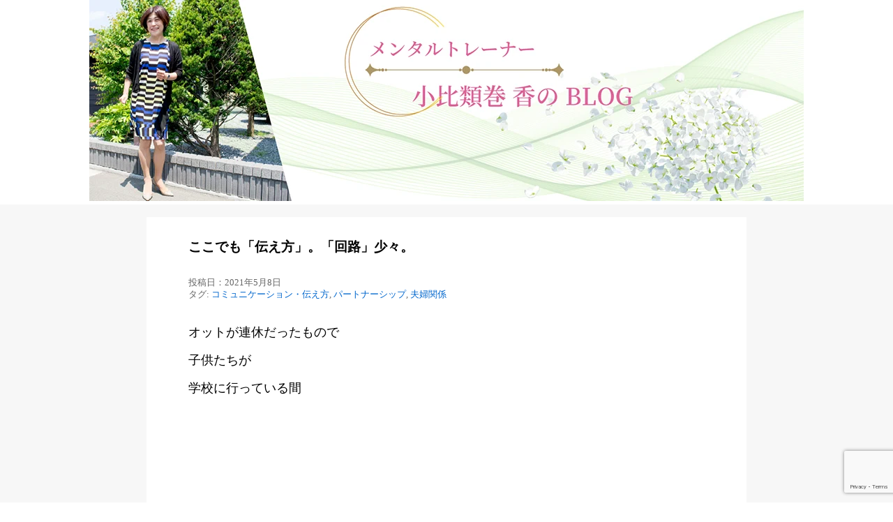

--- FILE ---
content_type: text/html; charset=UTF-8
request_url: https://kaika-academy.com/4716/
body_size: 10627
content:
<!doctype html><html><head>
<!-- wexal_pst_init.js does not exist -->
<!-- engagement_delay.js does not exist -->
<!-- proxy.php does not exists -->
<link rel="dns-prefetch" href="//scdn.line-apps.com/">
<link rel="preconnect" href="//scdn.line-apps.com/">
<link rel="dns-prefetch" href="//b.hatena.ne.jp/">
<link rel="dns-prefetch" href="//www.googletagmanager.com/">
<link rel="dns-prefetch" href="//www.google.com/"><meta http-equiv="Content-Type" content="text/html;charset=UTF-8"><link media="all" href="https://kaika-academy.com/wp-content/cache/autoptimize/css/autoptimize_1680ec98cd91fdabd3e47d5c57eb3923.css" rel="stylesheet"><link media="screen" href="https://kaika-academy.com/wp-content/cache/autoptimize/css/autoptimize_00df71b5809d374b00ce03791ac8fac1.css" rel="stylesheet"><title> 開花アカデミー</title><meta http-equiv="content-style-type" content="style/css"><meta name="viewport" content="width=device-width,initial-scale=1.0"><link rel="alternate" type="application/rss+xml" title="RSS フィード" href="https://kaika-academy.com/feed/"><link rel="alternate" type="application/rss+xml" title="RSS フィード" href="https://kaika-academy.com/feed/atom/"><link href="//netdna.bootstrapcdn.com/font-awesome/4.0.3/css/font-awesome.min.css" rel="stylesheet"> <script async src="https://www.googletagmanager.com/gtag/js?id=UA-144933832-1"></script> <script>window.dataLayer = window.dataLayer || [];
  function gtag(){dataLayer.push(arguments);}
  gtag('js', new Date());

  gtag('config', 'UA-144933832-1');</script> <meta name="description" content="開花アカデミーのメンタルトレーナー小比類巻香です。新しいブログを更新しました。オットが連休だったもので 子供たちが 学校に行っている間 &amp;nbsp"/><meta name="robots" content="max-image-preview:large"/><meta name="author" content="小比類巻香"/><link rel="canonical" href="https://kaika-academy.com/4716/"/><meta name="generator" content="All in One SEO (AIOSEO) 4.7.7"/><meta property="og:locale" content="ja_JP"/><meta property="og:site_name" content="開花アカデミー - 開花アカデミー"/><meta property="og:type" content="activity"/><meta property="og:title" content="ここでも「伝え方」。「回路」少々。 ￤メンタルトレーニング・個人コーチングで才能が開花！"/><meta property="og:description" content="開花アカデミーのメンタルトレーナー小比類巻香です。新しいブログを更新しました。オットが連休だったもので 子供たちが 学校に行っている間 &amp;nbsp"/><meta property="og:url" content="https://kaika-academy.com/4716/"/><meta property="og:image" content="https://kaika-academy.com/wp-content/uploads/2021/05/9D443B42-9C15-477D-9570-B2EE6EB83CA0-scaled.jpeg"/><meta property="og:image:secure_url" content="https://kaika-academy.com/wp-content/uploads/2021/05/9D443B42-9C15-477D-9570-B2EE6EB83CA0-scaled.jpeg"/><meta name="twitter:card" content="summary"/><meta name="twitter:title" content="ここでも「伝え方」。「回路」少々。 ￤メンタルトレーニング・個人コーチングで才能が開花！"/><meta name="twitter:description" content="開花アカデミーのメンタルトレーナー小比類巻香です。新しいブログを更新しました。オットが連休だったもので 子供たちが 学校に行っている間 &amp;nbsp"/><meta name="twitter:image" content="https://kaika-academy.com/wp-content/themes/common_customtheme280329/img/mentaltraining_kaika_profile02pc.jpg"/> <script type="application/ld+json" class="aioseo-schema">{"@context":"https:\/\/schema.org","@graph":[{"@type":"BlogPosting","@id":"https:\/\/kaika-academy.com\/4716\/#blogposting","name":"\u3053\u3053\u3067\u3082\u300c\u4f1d\u3048\u65b9\u300d\u3002\u300c\u56de\u8def\u300d\u5c11\u3005\u3002 \uffe4\u30e1\u30f3\u30bf\u30eb\u30c8\u30ec\u30fc\u30cb\u30f3\u30b0\u30fb\u500b\u4eba\u30b3\u30fc\u30c1\u30f3\u30b0\u3067\u624d\u80fd\u304c\u958b\u82b1\uff01","headline":"\u3053\u3053\u3067\u3082\u300c\u4f1d\u3048\u65b9\u300d\u3002\u300c\u56de\u8def\u300d\u5c11\u3005\u3002","author":{"@id":"https:\/\/kaika-academy.com\/author\/kaika-academy\/#author"},"publisher":{"@id":"https:\/\/kaika-academy.com\/#organization"},"image":{"@type":"ImageObject","url":"https:\/\/kaika-academy.com\/wp-content\/uploads\/2021\/05\/9D443B42-9C15-477D-9570-B2EE6EB83CA0.jpeg","@id":"https:\/\/kaika-academy.com\/4716\/#articleImage"},"datePublished":"2021-05-08T11:24:59+09:00","dateModified":"2021-09-14T14:02:05+09:00","inLanguage":"ja","mainEntityOfPage":{"@id":"https:\/\/kaika-academy.com\/4716\/#webpage"},"isPartOf":{"@id":"https:\/\/kaika-academy.com\/4716\/#webpage"},"articleSection":"blog, \u30b3\u30df\u30e5\u30cb\u30b1\u30fc\u30b7\u30e7\u30f3\u30fb\u4f1d\u3048\u65b9, \u30d1\u30fc\u30c8\u30ca\u30fc\u30b7\u30c3\u30d7, \u592b\u5a66\u95a2\u4fc2"},{"@type":"BreadcrumbList","@id":"https:\/\/kaika-academy.com\/4716\/#breadcrumblist","itemListElement":[{"@type":"ListItem","@id":"https:\/\/kaika-academy.com\/#listItem","position":1,"name":"\u5bb6"}]},{"@type":"Organization","@id":"https:\/\/kaika-academy.com\/#organization","name":"\u958b\u82b1\u30a2\u30ab\u30c7\u30df\u30fc","description":"\u958b\u82b1\u30a2\u30ab\u30c7\u30df\u30fc","url":"https:\/\/kaika-academy.com\/"},{"@type":"Person","@id":"https:\/\/kaika-academy.com\/author\/kaika-academy\/#author","url":"https:\/\/kaika-academy.com\/author\/kaika-academy\/","name":"\u5c0f\u6bd4\u985e\u5dfb\u9999","image":{"@type":"ImageObject","@id":"https:\/\/kaika-academy.com\/4716\/#authorImage","url":"https:\/\/secure.gravatar.com\/avatar\/a92ef03bfc659e61cd136848416d46291233f84cb30f21ac64ccebb67da1907e?s=96&d=mm&r=g","width":96,"height":96,"caption":"\u5c0f\u6bd4\u985e\u5dfb\u9999"}},{"@type":"WebPage","@id":"https:\/\/kaika-academy.com\/4716\/#webpage","url":"https:\/\/kaika-academy.com\/4716\/","name":"\u3053\u3053\u3067\u3082\u300c\u4f1d\u3048\u65b9\u300d\u3002\u300c\u56de\u8def\u300d\u5c11\u3005\u3002 \uffe4\u30e1\u30f3\u30bf\u30eb\u30c8\u30ec\u30fc\u30cb\u30f3\u30b0\u30fb\u500b\u4eba\u30b3\u30fc\u30c1\u30f3\u30b0\u3067\u624d\u80fd\u304c\u958b\u82b1\uff01","description":"\u958b\u82b1\u30a2\u30ab\u30c7\u30df\u30fc\u306e\u30e1\u30f3\u30bf\u30eb\u30c8\u30ec\u30fc\u30ca\u30fc\u5c0f\u6bd4\u985e\u5dfb\u9999\u3067\u3059\u3002\u65b0\u3057\u3044\u30d6\u30ed\u30b0\u3092\u66f4\u65b0\u3057\u307e\u3057\u305f\u3002\u30aa\u30c3\u30c8\u304c\u9023\u4f11\u3060\u3063\u305f\u3082\u306e\u3067 \u5b50\u4f9b\u305f\u3061\u304c \u5b66\u6821\u306b\u884c\u3063\u3066\u3044\u308b\u9593 &nbsp","inLanguage":"ja","isPartOf":{"@id":"https:\/\/kaika-academy.com\/#website"},"breadcrumb":{"@id":"https:\/\/kaika-academy.com\/4716\/#breadcrumblist"},"author":{"@id":"https:\/\/kaika-academy.com\/author\/kaika-academy\/#author"},"creator":{"@id":"https:\/\/kaika-academy.com\/author\/kaika-academy\/#author"},"datePublished":"2021-05-08T11:24:59+09:00","dateModified":"2021-09-14T14:02:05+09:00"},{"@type":"WebSite","@id":"https:\/\/kaika-academy.com\/#website","url":"https:\/\/kaika-academy.com\/","name":"\u958b\u82b1\u30a2\u30ab\u30c7\u30df\u30fc","description":"\u958b\u82b1\u30a2\u30ab\u30c7\u30df\u30fc","inLanguage":"ja","publisher":{"@id":"https:\/\/kaika-academy.com\/#organization"}}]}</script> <link rel='dns-prefetch' href='//www.google.com'/><link rel="alternate" type="application/rss+xml" title="開花アカデミー &raquo; ここでも「伝え方」。「回路」少々。 のコメントのフィード" href="https://kaika-academy.com/4716/feed/"/> <script type="text/javascript" src="https://kaika-academy.com/wp-content/themes/common_customtheme280329/js/wow.min.js?ver=1.0.0" id="wow-min-js"></script> <script type="text/javascript" src="https://kaika-academy.com/wp-includes/js/jquery/jquery.min.js?ver=3.7.1" id="jquery-core-js"></script> <script type="text/javascript" src="https://kaika-academy.com/wp-includes/js/jquery/jquery-migrate.min.js?ver=3.4.1" id="jquery-migrate-js"></script> <link rel="alternate" title="JSON" type="application/json" href="https://kaika-academy.com/wp-json/wp/v2/posts/4716"/><meta name="generator" content="WordPress 6.9"/> <script>(function (d, s, id) {
        var js, fjs = d.getElementsByTagName(s)[0];
        if (d.getElementById(id)) return;
        js = d.createElement(s);
        js.id = id;
        js.src = "//connect.facebook.net/en_US/sdk.js#xfbml=1&version=v2.7";
        fjs.parentNode.insertBefore(js, fjs);
    }(document, 'script', 'facebook-jssdk'));</script> <noscript><style>.lazyload[data-src]{display:none !important;}</style></noscript></head><body><div class="yohaku"><div id="container"><header><div class="clearfix mob"><ul class="mob_global_4 green"><li><a href="https://kaika-academy.com/"><div><i class="fa fa-home fa-2x" aria-hidden="true"></i></div><p>トップページ</p></a></li><li><a href="https://kaika-academy.com/newentry/"><div> <i class="fa fa-book fa-2x" aria-hidden="true"></i></div><p>最新情報</p> </a></li><li> <a href="https://kaika-academy.com/contact/"><div><i class="fa fa-envelope fa-2x" aria-hidden="true"></i></div><p>Web相談</p> </a></li><li><a href="tel:090-7079-6606"><div><i class="fa fa-phone fa-2x" aria-hidden="true"></i></div><p>電話する</p> </a></li></ul></div></header><div class="center mob"><h1><noscript><img src="https://kaika-academy.com/wp-content/uploads/2022/11/mentaltraining_kaika_blog_header_mob.webp" alt="メンタルトレーナー・個人コーチング￤小比類巻香のBLOG(開花アカデミー)"></noscript><img class="lazyload" src='data:image/svg+xml,%3Csvg%20xmlns=%22http://www.w3.org/2000/svg%22%20viewBox=%220%200%20210%20140%22%3E%3C/svg%3E' data-src="https://kaika-academy.com/wp-content/uploads/2022/11/mentaltraining_kaika_blog_header_mob.webp" alt="メンタルトレーナー・個人コーチング￤小比類巻香のBLOG(開花アカデミー)"></h1></div><div class="center pc"><h1><noscript><img src="https://kaika-academy.com/wp-content/uploads/2022/11/mentaltraining_kaika_blog_header_pc.webp" width="1024" alt="メンタルトレーナー・個人コーチング￤小比類巻香のBLOG(開花アカデミー)"></noscript><img class="lazyload" src='data:image/svg+xml,%3Csvg%20xmlns=%22http://www.w3.org/2000/svg%22%20viewBox=%220%200%201024%20682.66666666667%22%3E%3C/svg%3E' data-src="https://kaika-academy.com/wp-content/uploads/2022/11/mentaltraining_kaika_blog_header_pc.webp" width="1024" alt="メンタルトレーナー・個人コーチング￤小比類巻香のBLOG(開花アカデミー)"></h1></div><div id="wrap_blog"><main role="main">    <div class="blog"><div class="entry"><div class="center"><h2 class="title"> ここでも「伝え方」。「回路」少々。</h2></div><div class="data">投稿日：2021年5月8日<div class="">タグ: <a href="https://kaika-academy.com/tag/communication/" rel="tag">コミュニケーション・伝え方</a>, <a href="https://kaika-academy.com/tag/%e3%83%91%e3%83%bc%e3%83%88%e3%83%8a%e3%83%bc%e3%82%b7%e3%83%83%e3%83%97/" rel="tag">パートナーシップ</a>, <a href="https://kaika-academy.com/tag/%e5%a4%ab%e5%a9%a6%e9%96%a2%e4%bf%82/" rel="tag">夫婦関係</a></div></div><div class="entry_main"><p>オットが連休だったもので</p><p>子供たちが</p><p>学校に行っている間</p><p>&nbsp;</p><p>&nbsp;</p><p>&nbsp;</p><p>&nbsp;</p><p><span style="font-size: 18pt;"><strong>”しめしめ♪”</strong></span></p><p>&nbsp;</p><p>&nbsp;</p><p>と</p><p><span style="font-size: 14pt;"><strong>お洒落ランチにでかけ</strong></span></p><p><span style="font-size: 8pt;">見せびらかしたかったが<br/> 写真が下手くそすぎたので出せない</span></p><p>&nbsp;</p><p>&nbsp;</p><p>&nbsp;</p><p>丁度良い時間に</p><p>&nbsp;</p><p>&nbsp;</p><p>&nbsp;</p><p><span style="font-size: 18pt;"><strong>気</strong></span>が向いた映画があったら</p><p>観てくるのが</p><p>&nbsp;</p><p>&nbsp;</p><p>&nbsp;</p><p>我が家の</p><p><strong>「夫婦のみの休日スタイル」</strong></p><p>なのですが</p><p>&nbsp;</p><p>&nbsp;</p><p>&nbsp;</p><p>&nbsp;</p><p>今回は</p><p><span style="font-size: 18pt;"><strong>これでござったよ。</strong></span></p><p><img fetchpriority="high" decoding="async" class="alignnone size-full wp-image-4711 lazyload" src="[data-uri]" alt="" width="1920" height="2560" data-src="https://kaika-academy.com/wp-content/uploads/2021/05/9D443B42-9C15-477D-9570-B2EE6EB83CA0-scaled.jpeg" data-srcset="https://kaika-academy.com/wp-content/uploads/2021/05/9D443B42-9C15-477D-9570-B2EE6EB83CA0-scaled.jpeg 1920w, https://kaika-academy.com/wp-content/uploads/2021/05/9D443B42-9C15-477D-9570-B2EE6EB83CA0-225x300.jpeg 225w, https://kaika-academy.com/wp-content/uploads/2021/05/9D443B42-9C15-477D-9570-B2EE6EB83CA0-768x1024.jpeg 768w, https://kaika-academy.com/wp-content/uploads/2021/05/9D443B42-9C15-477D-9570-B2EE6EB83CA0-1152x1536.jpeg 1152w, https://kaika-academy.com/wp-content/uploads/2021/05/9D443B42-9C15-477D-9570-B2EE6EB83CA0-1536x2048.jpeg 1536w" data-sizes="auto" data-eio-rwidth="1920" data-eio-rheight="2560"/><noscript><img fetchpriority="high" decoding="async" class="alignnone size-full wp-image-4711" src="https://kaika-academy.com/wp-content/uploads/2021/05/9D443B42-9C15-477D-9570-B2EE6EB83CA0-scaled.jpeg" alt="" width="1920" height="2560" srcset="https://kaika-academy.com/wp-content/uploads/2021/05/9D443B42-9C15-477D-9570-B2EE6EB83CA0-scaled.jpeg 1920w, https://kaika-academy.com/wp-content/uploads/2021/05/9D443B42-9C15-477D-9570-B2EE6EB83CA0-225x300.jpeg 225w, https://kaika-academy.com/wp-content/uploads/2021/05/9D443B42-9C15-477D-9570-B2EE6EB83CA0-768x1024.jpeg 768w, https://kaika-academy.com/wp-content/uploads/2021/05/9D443B42-9C15-477D-9570-B2EE6EB83CA0-1152x1536.jpeg 1152w, https://kaika-academy.com/wp-content/uploads/2021/05/9D443B42-9C15-477D-9570-B2EE6EB83CA0-1536x2048.jpeg 1536w" sizes="(max-width: 1920px) 100vw, 1920px" data-eio="l"/></noscript><br/> <span style="font-size: 8pt;">この頃、なぜか</span><span style="font-size: 8pt;">邦画づいております。</span></p><p>&nbsp;</p><p>・</p><p>・</p><p>・</p><p>&nbsp;</p><p>&nbsp;</p><p>思った以上に</p><p>&nbsp;</p><p>&nbsp;</p><p><span style="font-size: 24pt;"><strong>「面白かった。」</strong></span></p><p>&nbsp;</p><p>&nbsp;</p><p>&nbsp;</p><p>&nbsp;</p><p>・</p><p>&nbsp;</p><p>&nbsp;</p><p>&nbsp;</p><p>師匠のセミナーの中で</p><p><span style="font-size: 18pt;"><strong>「回路」</strong></span>と言うものがあります。</p><p><span style="font-size: 8pt;">※ワタシもちょっとできます。</span></p><p>&nbsp;</p><p>&nbsp;</p><p>&nbsp;</p><p>ヒトには</p><p>４つの思考回路があって</p><p>&nbsp;</p><p>&nbsp;</p><p>&nbsp;</p><p>&nbsp;</p><p>その中の</p><p><strong>「被害者回路」</strong>炸裂の</p><p>&nbsp;</p><p>&nbsp;</p><p>&nbsp;</p><p>&nbsp;</p><p><span style="font-size: 18pt;"><strong>あいつにやられた！</strong></span></p><p>&nbsp;</p><p>&nbsp;</p><p>&nbsp;</p><p><span style="font-size: 24pt;"><strong>畜生！</strong></span></p><p>&nbsp;</p><p>&nbsp;</p><p>&nbsp;</p><p>&nbsp;</p><p><span style="font-size: 24pt;"><strong>この野郎！</strong></span></p><p>&nbsp;</p><p>&nbsp;</p><p>&nbsp;</p><p>&nbsp;</p><p>&nbsp;</p><p>&nbsp;</p><p><strong>もっと、</strong></p><p>&nbsp;</p><p>&nbsp;</p><p><strong><span style="font-size: 18pt;">もっと、</span></strong></p><p>&nbsp;</p><p>&nbsp;</p><p><strong><span style="font-size: 36pt;">もっと！！</span></strong></p><p>&nbsp;</p><p>&nbsp;</p><p>&nbsp;</p><p>&nbsp;</p><p>&nbsp;</p><p>&nbsp;</p><p><span style="font-size: 24pt;"><strong>「この野郎</strong></span></p><p>&nbsp;</p><p><span style="font-size: 24pt;"><strong>炸裂！！！！」</strong></span>の</p><p>&nbsp;</p><p>&nbsp;</p><p>&nbsp;</p><p>&nbsp;</p><p>&nbsp;</p><p>&nbsp;</p><p><span style="font-size: 36pt;"><strong>被害者回路</strong></span></p><p>&nbsp;</p><p><span style="font-size: 36pt;"><strong>爆裂！！！な</strong></span></p><p>&nbsp;</p><p>&nbsp;</p><p>展開でした。</p><p>&nbsp;</p><p>&nbsp;</p><p>&nbsp;</p><p>&nbsp;</p><p>&nbsp;</p><p>&nbsp;</p><p>&nbsp;</p><p><span style="font-size: 24pt;"><strong>でも、</strong></span></p><p>&nbsp;</p><p>&nbsp;</p><p>&nbsp;</p><p>&nbsp;</p><p>&nbsp;</p><p>&nbsp;</p><p>&nbsp;</p><p>&nbsp;</p><p>&nbsp;</p><p>&nbsp;</p><p><span style="font-size: 36pt;"><strong>そこに</strong></span></p><p>&nbsp;</p><p>&nbsp;</p><p>&nbsp;</p><p>&nbsp;</p><p><span style="font-size: 36pt;"><strong>勝るのは<span style="color: #ff0000;">愛。</span></strong></span></p><p>&nbsp;</p><p>&nbsp;</p><p>&nbsp;</p><p>&nbsp;</p><p>✨</p><p>&nbsp;</p><p>&nbsp;</p><p>&nbsp;</p><p>興奮し過ぎて熱弁したぜ(笑)。</p><p>&nbsp;</p><p>&nbsp;</p><p>&nbsp;</p><p>・</p><p>&nbsp;</p><p>&nbsp;</p><p>&nbsp;</p><p>&nbsp;</p><p>実は少し</p><p>&nbsp;</p><p>家族で観たいと思っていたが</p><p><strong>これは18禁じゃないのか！？</strong>と言うくらい</p><p>&nbsp;</p><p>&nbsp;</p><p>激しい</p><p>戦闘？乱闘シーンがありまして</p><p>やっぱり</p><p>オトナだけで行って</p><p>良かったでござるＹＯ。。。と</p><p>思いました(;´Д｀)。</p><p>&nbsp;</p><p>・</p><p>・</p><p>・</p><p>&nbsp;</p><p>&nbsp;</p><p>&nbsp;</p><p>最後のシーンで</p><p>剣心が</p><p>&nbsp;</p><p><strong><span style="font-size: 18pt;">「ありがとうでござる。」</span>的な</strong></p><p><strong>こと</strong>を</p><p>言うのですが</p><p>&nbsp;</p><p>&nbsp;</p><p>&nbsp;</p><p>&nbsp;</p><p>その時の</p><p><span style="font-size: 18pt;"><strong>伝え方も</strong></span></p><p>&nbsp;</p><p>&nbsp;</p><p>&nbsp;</p><p>さすが、剣心</p><p>やはり<span style="font-size: 18pt; color: #ff0000;"><strong>「効果的な伝え方」</strong></span>を</p><p>しておりました。</p><p>&nbsp;</p><p>&nbsp;</p><p>&nbsp;</p><p>&nbsp;</p><p>&nbsp;</p><p>そこで悪党（？）は</p><p>初めて<span style="font-size: 14pt;"><strong>「はっ！？」</strong></span>とするのです。</p><p>&nbsp;</p><p>&nbsp;</p><p>&nbsp;</p><p>&nbsp;</p><p>・</p><p>&nbsp;</p><p>&nbsp;</p><p>自分に置き換えてみても。</p><p>&nbsp;</p><p>&nbsp;</p><p>&nbsp;</p><p>&nbsp;</p><p>子供や夫への要望や</p><p>&nbsp;</p><p>先生や友達、家族への</p><p>&nbsp;</p><p><span style="font-size: 14pt;"><strong>「おかげさまでした。」</strong></span>など</p><p>&nbsp;</p><p>&nbsp;</p><p>&nbsp;</p><p>&nbsp;</p><p>&nbsp;</p><p><span style="font-size: 18pt;"><strong>せっかくの</strong></span></p><p><span style="font-size: 18pt;"><strong>感謝の気持ち。</strong></span></p><p>&nbsp;</p><p>&nbsp;</p><p>&nbsp;</p><p>&nbsp;</p><p>&nbsp;</p><p>どのくらい</p><p>&nbsp;</p><p>伝わっているかな？</p><p>&nbsp;</p><p>&nbsp;</p><p>&nbsp;</p><p>もしかしたら</p><p>あなたの</p><p>今の伝え方じゃ</p><p>&nbsp;</p><p>&nbsp;</p><p>&nbsp;</p><p><span style="font-size: 14pt;"><strong>損しているかもしれないよ。</strong></span></p><p><noscript><img decoding="async" class="alignnone size-full wp-image-4717" src="https://kaika-academy.com/wp-content/uploads/2021/05/DE910999-249E-4553-9AED-B3F8D423C544.jpeg" alt="" width="1706" height="960" srcset="https://kaika-academy.com/wp-content/uploads/2021/05/DE910999-249E-4553-9AED-B3F8D423C544.jpeg 1706w, https://kaika-academy.com/wp-content/uploads/2021/05/DE910999-249E-4553-9AED-B3F8D423C544-300x169.jpeg 300w, https://kaika-academy.com/wp-content/uploads/2021/05/DE910999-249E-4553-9AED-B3F8D423C544-1024x576.jpeg 1024w, https://kaika-academy.com/wp-content/uploads/2021/05/DE910999-249E-4553-9AED-B3F8D423C544-768x432.jpeg 768w, https://kaika-academy.com/wp-content/uploads/2021/05/DE910999-249E-4553-9AED-B3F8D423C544-1536x864.jpeg 1536w" sizes="(max-width: 1706px) 100vw, 1706px"/></noscript><img decoding="async" class="lazyload alignnone size-full wp-image-4717" src='data:image/svg+xml,%3Csvg%20xmlns=%22http://www.w3.org/2000/svg%22%20viewBox=%220%200%201706%20960%22%3E%3C/svg%3E' data-src="https://kaika-academy.com/wp-content/uploads/2021/05/DE910999-249E-4553-9AED-B3F8D423C544.jpeg" alt="" width="1706" height="960" data-srcset="https://kaika-academy.com/wp-content/uploads/2021/05/DE910999-249E-4553-9AED-B3F8D423C544.jpeg 1706w, https://kaika-academy.com/wp-content/uploads/2021/05/DE910999-249E-4553-9AED-B3F8D423C544-300x169.jpeg 300w, https://kaika-academy.com/wp-content/uploads/2021/05/DE910999-249E-4553-9AED-B3F8D423C544-1024x576.jpeg 1024w, https://kaika-academy.com/wp-content/uploads/2021/05/DE910999-249E-4553-9AED-B3F8D423C544-768x432.jpeg 768w, https://kaika-academy.com/wp-content/uploads/2021/05/DE910999-249E-4553-9AED-B3F8D423C544-1536x864.jpeg 1536w" data-sizes="(max-width: 1706px) 100vw, 1706px"/></p><p>映画終って今度はこれを</p><p>飲みながら</p><p>食べながら</p><p>&nbsp;</p><p>&nbsp;</p><p>オットと</p><p>さっきの映画について語り合い</p><p>&nbsp;</p><p>&nbsp;</p><p>&nbsp;</p><p>最終的に</p><p>&nbsp;</p><p>&nbsp;</p><p>&nbsp;</p><p>「剣心みたいに</p><p>&nbsp;</p><p>もっと</p><p>&nbsp;</p><p>拙者（香ね）、</p><p>&nbsp;</p><p>&nbsp;</p><p><span style="font-size: 18pt;"><strong>器を広げる必要</strong></span>が</p><p>&nbsp;</p><p>あるでござるね。」と言うところに</p><p>行きついたでござるよ。</p><p>&nbsp;</p><p>&nbsp;</p><p>・</p><p>&nbsp;</p><p>&nbsp;</p><p>全然、「次のセミナー」について</p><p>考えが</p><p>GW前から言っているけれど</p><p>まとまらない（苦笑）</p><p>&nbsp;</p><p>&nbsp;</p><p>&nbsp;</p><p>本当は皆様、</p><p>&nbsp;</p><p>もっと開運・向上していただくために</p><p>1年くらい継続して</p><p>練習していただきたい。</p><p>&nbsp;</p><p>&nbsp;</p><p>&nbsp;</p><p>&nbsp;</p><p>ご意見下さい(笑)</p><p><noscript><img decoding="async" class="alignnone size-full wp-image-4719" src="https://kaika-academy.com/wp-content/uploads/2021/05/9482BFE8-489E-4042-B6BC-43B953BBA88A-scaled.jpeg" alt="" width="2560" height="1920" srcset="https://kaika-academy.com/wp-content/uploads/2021/05/9482BFE8-489E-4042-B6BC-43B953BBA88A-scaled.jpeg 2560w, https://kaika-academy.com/wp-content/uploads/2021/05/9482BFE8-489E-4042-B6BC-43B953BBA88A-300x225.jpeg 300w, https://kaika-academy.com/wp-content/uploads/2021/05/9482BFE8-489E-4042-B6BC-43B953BBA88A-1024x768.jpeg 1024w, https://kaika-academy.com/wp-content/uploads/2021/05/9482BFE8-489E-4042-B6BC-43B953BBA88A-768x576.jpeg 768w, https://kaika-academy.com/wp-content/uploads/2021/05/9482BFE8-489E-4042-B6BC-43B953BBA88A-1536x1152.jpeg 1536w, https://kaika-academy.com/wp-content/uploads/2021/05/9482BFE8-489E-4042-B6BC-43B953BBA88A-2048x1536.jpeg 2048w" sizes="(max-width: 2560px) 100vw, 2560px"/></noscript><img decoding="async" class="lazyload alignnone size-full wp-image-4719" src='data:image/svg+xml,%3Csvg%20xmlns=%22http://www.w3.org/2000/svg%22%20viewBox=%220%200%202560%201920%22%3E%3C/svg%3E' data-src="https://kaika-academy.com/wp-content/uploads/2021/05/9482BFE8-489E-4042-B6BC-43B953BBA88A-scaled.jpeg" alt="" width="2560" height="1920" data-srcset="https://kaika-academy.com/wp-content/uploads/2021/05/9482BFE8-489E-4042-B6BC-43B953BBA88A-scaled.jpeg 2560w, https://kaika-academy.com/wp-content/uploads/2021/05/9482BFE8-489E-4042-B6BC-43B953BBA88A-300x225.jpeg 300w, https://kaika-academy.com/wp-content/uploads/2021/05/9482BFE8-489E-4042-B6BC-43B953BBA88A-1024x768.jpeg 1024w, https://kaika-academy.com/wp-content/uploads/2021/05/9482BFE8-489E-4042-B6BC-43B953BBA88A-768x576.jpeg 768w, https://kaika-academy.com/wp-content/uploads/2021/05/9482BFE8-489E-4042-B6BC-43B953BBA88A-1536x1152.jpeg 1536w, https://kaika-academy.com/wp-content/uploads/2021/05/9482BFE8-489E-4042-B6BC-43B953BBA88A-2048x1536.jpeg 2048w" data-sizes="(max-width: 2560px) 100vw, 2560px"/></p><p>るろうに剣心最終章「第二弾」は</p><p>来月だって！</p><p>&nbsp;</p><p>&nbsp;</p><blockquote class="wp-embedded-content" data-secret="r1ZGDlC3Jh"><p><a href="https://kaika-academy.com/seminar-schedule/">セミナーの開催予定</a></p></blockquote><p><iframe loading="lazy" class="wp-embedded-content lazyload" sandbox="allow-scripts" security="restricted" style="position: absolute; clip: rect(1px, 1px, 1px, 1px);" title="&#8220;セミナーの開催予定&#8221; &#8212; 開花アカデミー" data-secret="r1ZGDlC3Jh" width="500" height="282" frameborder="0" marginwidth="0" marginheight="0" scrolling="no" data-src="https://kaika-academy.com/seminar-schedule/embed/#?secret=LM0jJZIf9u#?secret=r1ZGDlC3Jh"></iframe></p><p>&nbsp;</p><p>&nbsp;</p><p>&nbsp;</p><p>&nbsp;</p><p>&nbsp;</p><div class='wp_social_bookmarking_light'><div class="wsbl_hatena_button"><a href="//b.hatena.ne.jp/entry/https://kaika-academy.com/4716/" class="hatena-bookmark-button" data-hatena-bookmark-title="ここでも「伝え方」。「回路」少々。" data-hatena-bookmark-layout="simple-balloon" title="このエントリーをはてなブックマークに追加"> <noscript><img decoding="async" src="//b.hatena.ne.jp/images/entry-button/button-only@2x.png" alt="このエントリーをはてなブックマークに追加" width="20" height="20" style="border: none;"/></noscript><img class="lazyload" decoding="async" src='data:image/svg+xml,%3Csvg%20xmlns=%22http://www.w3.org/2000/svg%22%20viewBox=%220%200%2020%2020%22%3E%3C/svg%3E' data-src="//b.hatena.ne.jp/images/entry-button/button-only@2x.png" alt="このエントリーをはてなブックマークに追加" width="20" height="20" style="border: none;"/></a><script type="text/javascript" src="//b.hatena.ne.jp/js/bookmark_button.js" charset="utf-8" async="async"></script></div><div class="wsbl_facebook_like"><div id="fb-root"></div><fb:like href="https://kaika-academy.com/4716/" layout="button_count" action="like" width="100" share="false" show_faces="false"></fb:like></div><div class="wsbl_twitter"><a href="https://twitter.com/share" class="twitter-share-button" data-url="https://kaika-academy.com/4716/" data-text="ここでも「伝え方」。「回路」少々。">Tweet</a></div><div class="wsbl_pocket"><a href="https://getpocket.com/save" class="pocket-btn" data-lang="en" data-save-url="https://kaika-academy.com/4716/" data-pocket-count="none" data-pocket-align="left">Pocket</a><script type="text/javascript">!function(d,i){if(!d.getElementById(i)){var j=d.createElement("script");j.id=i;j.src="https://widgets.getpocket.com/v1/j/btn.js?v=1";var w=d.getElementById(i);d.body.appendChild(j);}}(document,"pocket-btn-js");</script></div></div> <br class='wp_social_bookmarking_light_clear'/></div></div><div class="data"><div class="">タグ: <a href="https://kaika-academy.com/tag/communication/" rel="tag">コミュニケーション・伝え方</a>, <a href="https://kaika-academy.com/tag/%e3%83%91%e3%83%bc%e3%83%88%e3%83%8a%e3%83%bc%e3%82%b7%e3%83%83%e3%83%97/" rel="tag">パートナーシップ</a>, <a href="https://kaika-academy.com/tag/%e5%a4%ab%e5%a9%a6%e9%96%a2%e4%bf%82/" rel="tag">夫婦関係</a></div></div></main><aside id="sidebar"><li id="recent-posts-2" class="widget widget_recent_entries"><h2 class="widgettitle">【最新記事】</h2><ul><li> <a href="https://kaika-academy.com/8767/">『巡るスワン』って、ちょっと！🤣また来たよこのサイン💫✨</a></li><li> <a href="https://kaika-academy.com/8762/">年末トレーニングのご案内</a></li><li> <a href="https://kaika-academy.com/8746/">お宅もいかが？「セクシーじゃんけん」</a></li><li> <a href="https://kaika-academy.com/8718/">『ママの寄り道相談所』ヤリマス！</a></li><li> <a href="https://kaika-academy.com/8697/">”気分が上がる！”曲はなんですか？</a></li><li> <a href="https://kaika-academy.com/8681/">あなたのとらえ方が変われば世界は変わる</a></li><li> <a href="https://kaika-academy.com/8668/">最強開運日、あなたは何を始める？</a></li><li> <a href="https://kaika-academy.com/8659/">オススメブログ2選</a></li><li> <a href="https://kaika-academy.com/8641/">「申し訳ない」より「ありがとう！」</a></li><li> <a href="https://kaika-academy.com/8625/">「すみません」ってどのくらい使ってる？</a></li></ul></li><li id="archives-2" class="widget widget_archive"><h2 class="widgettitle">アーカイブ</h2> <label class="screen-reader-text" for="archives-dropdown-2">アーカイブ</label> <select id="archives-dropdown-2" name="archive-dropdown"><option value="">月を選択</option><option value='https://kaika-academy.com/date/2025/11/'> 2025年11月 &nbsp;(3)</option><option value='https://kaika-academy.com/date/2025/09/'> 2025年9月 &nbsp;(1)</option><option value='https://kaika-academy.com/date/2025/04/'> 2025年4月 &nbsp;(1)</option><option value='https://kaika-academy.com/date/2025/03/'> 2025年3月 &nbsp;(2)</option><option value='https://kaika-academy.com/date/2025/02/'> 2025年2月 &nbsp;(1)</option><option value='https://kaika-academy.com/date/2024/11/'> 2024年11月 &nbsp;(2)</option><option value='https://kaika-academy.com/date/2024/07/'> 2024年7月 &nbsp;(2)</option><option value='https://kaika-academy.com/date/2024/06/'> 2024年6月 &nbsp;(3)</option><option value='https://kaika-academy.com/date/2024/05/'> 2024年5月 &nbsp;(3)</option><option value='https://kaika-academy.com/date/2024/04/'> 2024年4月 &nbsp;(5)</option><option value='https://kaika-academy.com/date/2024/03/'> 2024年3月 &nbsp;(2)</option><option value='https://kaika-academy.com/date/2024/02/'> 2024年2月 &nbsp;(3)</option><option value='https://kaika-academy.com/date/2024/01/'> 2024年1月 &nbsp;(2)</option><option value='https://kaika-academy.com/date/2023/12/'> 2023年12月 &nbsp;(2)</option><option value='https://kaika-academy.com/date/2023/11/'> 2023年11月 &nbsp;(5)</option><option value='https://kaika-academy.com/date/2023/08/'> 2023年8月 &nbsp;(2)</option><option value='https://kaika-academy.com/date/2023/06/'> 2023年6月 &nbsp;(2)</option><option value='https://kaika-academy.com/date/2023/05/'> 2023年5月 &nbsp;(5)</option><option value='https://kaika-academy.com/date/2023/04/'> 2023年4月 &nbsp;(3)</option><option value='https://kaika-academy.com/date/2023/03/'> 2023年3月 &nbsp;(1)</option><option value='https://kaika-academy.com/date/2023/02/'> 2023年2月 &nbsp;(2)</option><option value='https://kaika-academy.com/date/2023/01/'> 2023年1月 &nbsp;(4)</option><option value='https://kaika-academy.com/date/2022/12/'> 2022年12月 &nbsp;(6)</option><option value='https://kaika-academy.com/date/2022/11/'> 2022年11月 &nbsp;(7)</option><option value='https://kaika-academy.com/date/2022/10/'> 2022年10月 &nbsp;(4)</option><option value='https://kaika-academy.com/date/2022/09/'> 2022年9月 &nbsp;(10)</option><option value='https://kaika-academy.com/date/2022/08/'> 2022年8月 &nbsp;(11)</option><option value='https://kaika-academy.com/date/2022/07/'> 2022年7月 &nbsp;(9)</option><option value='https://kaika-academy.com/date/2022/06/'> 2022年6月 &nbsp;(14)</option><option value='https://kaika-academy.com/date/2022/05/'> 2022年5月 &nbsp;(4)</option><option value='https://kaika-academy.com/date/2022/04/'> 2022年4月 &nbsp;(6)</option><option value='https://kaika-academy.com/date/2022/03/'> 2022年3月 &nbsp;(12)</option><option value='https://kaika-academy.com/date/2022/02/'> 2022年2月 &nbsp;(8)</option><option value='https://kaika-academy.com/date/2022/01/'> 2022年1月 &nbsp;(2)</option><option value='https://kaika-academy.com/date/2021/12/'> 2021年12月 &nbsp;(5)</option><option value='https://kaika-academy.com/date/2021/11/'> 2021年11月 &nbsp;(10)</option><option value='https://kaika-academy.com/date/2021/10/'> 2021年10月 &nbsp;(8)</option><option value='https://kaika-academy.com/date/2021/09/'> 2021年9月 &nbsp;(10)</option><option value='https://kaika-academy.com/date/2021/08/'> 2021年8月 &nbsp;(2)</option><option value='https://kaika-academy.com/date/2021/07/'> 2021年7月 &nbsp;(6)</option><option value='https://kaika-academy.com/date/2021/06/'> 2021年6月 &nbsp;(8)</option><option value='https://kaika-academy.com/date/2021/05/'> 2021年5月 &nbsp;(8)</option><option value='https://kaika-academy.com/date/2021/04/'> 2021年4月 &nbsp;(7)</option><option value='https://kaika-academy.com/date/2021/03/'> 2021年3月 &nbsp;(8)</option><option value='https://kaika-academy.com/date/2021/02/'> 2021年2月 &nbsp;(9)</option><option value='https://kaika-academy.com/date/2021/01/'> 2021年1月 &nbsp;(7)</option><option value='https://kaika-academy.com/date/2020/12/'> 2020年12月 &nbsp;(7)</option><option value='https://kaika-academy.com/date/2020/11/'> 2020年11月 &nbsp;(10)</option><option value='https://kaika-academy.com/date/2020/10/'> 2020年10月 &nbsp;(12)</option><option value='https://kaika-academy.com/date/2020/09/'> 2020年9月 &nbsp;(11)</option><option value='https://kaika-academy.com/date/2020/08/'> 2020年8月 &nbsp;(13)</option><option value='https://kaika-academy.com/date/2020/07/'> 2020年7月 &nbsp;(15)</option><option value='https://kaika-academy.com/date/2020/06/'> 2020年6月 &nbsp;(11)</option><option value='https://kaika-academy.com/date/2020/05/'> 2020年5月 &nbsp;(12)</option><option value='https://kaika-academy.com/date/2020/04/'> 2020年4月 &nbsp;(19)</option><option value='https://kaika-academy.com/date/2020/03/'> 2020年3月 &nbsp;(17)</option><option value='https://kaika-academy.com/date/2020/02/'> 2020年2月 &nbsp;(14)</option><option value='https://kaika-academy.com/date/2020/01/'> 2020年1月 &nbsp;(12)</option><option value='https://kaika-academy.com/date/2019/12/'> 2019年12月 &nbsp;(13)</option><option value='https://kaika-academy.com/date/2019/11/'> 2019年11月 &nbsp;(23)</option><option value='https://kaika-academy.com/date/2019/10/'> 2019年10月 &nbsp;(23)</option><option value='https://kaika-academy.com/date/2019/09/'> 2019年9月 &nbsp;(12)</option><option value='https://kaika-academy.com/date/2019/08/'> 2019年8月 &nbsp;(7)</option><option value='https://kaika-academy.com/date/2019/07/'> 2019年7月 &nbsp;(2)</option> </select> <script type="text/javascript">( ( dropdownId ) => {
	const dropdown = document.getElementById( dropdownId );
	function onSelectChange() {
		setTimeout( () => {
			if ( 'escape' === dropdown.dataset.lastkey ) {
				return;
			}
			if ( dropdown.value ) {
				document.location.href = dropdown.value;
			}
		}, 250 );
	}
	function onKeyUp( event ) {
		if ( 'Escape' === event.key ) {
			dropdown.dataset.lastkey = 'escape';
		} else {
			delete dropdown.dataset.lastkey;
		}
	}
	function onClick() {
		delete dropdown.dataset.lastkey;
	}
	dropdown.addEventListener( 'keyup', onKeyUp );
	dropdown.addEventListener( 'click', onClick );
	dropdown.addEventListener( 'change', onSelectChange );
})( "archives-dropdown-2" );

//# sourceURL=WP_Widget_Archives%3A%3Awidget</script> </li></aside></div></div><div id="footer_area"><div class="contents"><div class="center"><a href="https://kaika-academy.com/"><noscript><img src="https://kaika-academy.com/wp-content/themes/common_customtheme280329/img/mentaltraining_kaika_footer02.png" alt="メンタルトレーニング・コーチング開花アカデミー" width="250"></noscript><img class="lazyload" src='data:image/svg+xml,%3Csvg%20xmlns=%22http://www.w3.org/2000/svg%22%20viewBox=%220%200%20250%20166.66666666667%22%3E%3C/svg%3E' data-src="https://kaika-academy.com/wp-content/themes/common_customtheme280329/img/mentaltraining_kaika_footer02.png" alt="メンタルトレーニング・コーチング開花アカデミー" width="250"></a></div><div class="center"><p><a href="https://kaika-academy.com/">ホーム</a></p><p><a href="https://kaika-academy.com/contact/">問い合わせ</a></p><p><a href="https://kaika-academy.com/newentry/">ブログ</a></p><p><a href="https://kaika-academy.com/seminar-schedule/">セミナー予定</a></p><p class="pc"><a href="https://www.instagram.com/kaika_academy?igsh=MXRrbWQ4OHlpbmJwbg%3D%3D" rel="nofollow">インスタグラム</a></p></div><div class="center mob "><p class="sns_follow">＼SNSもフォローしてね／</p> <a href="https://lin.ee/iHf9I6f"><noscript><img decoding="async" src="https://scdn.line-apps.com/n/line_add_friends/btn/ja.png" alt="友だち追加" height="36" border="0"/></noscript><img class="sns_img ls-is-cached lazyloaded" decoding="async" src="https://scdn.line-apps.com/n/line_add_friends/btn/ja.png" data-src="https://scdn.line-apps.com/n/line_add_friends/btn/ja.png" alt="友だち追加" height="36" border="0"></a><p><a href="https://www.instagram.com/kaika_academy?igsh=MXRrbWQ4OHlpbmJwbg%3D%3D"> <noscript><img src="https://kaika-academy.com/wp-content/themes/common_customtheme280329/img/kaika_academy_instagram.webp" alt="インスタグラム" class="sns_img"></noscript><img src='data:image/svg+xml,%3Csvg%20xmlns=%22http://www.w3.org/2000/svg%22%20viewBox=%220%200%20210%20140%22%3E%3C/svg%3E' data-src="https://kaika-academy.com/wp-content/themes/common_customtheme280329/img/kaika_academy_instagram.webp" alt="インスタグラム" class="lazyload sns_img"></a></p></div><div class="copy">©2019 kaika academy</div></div></div></div> <script>jQuery(function() {
    jQuery.fatNav();
});</script> <script>new WOW().init();</script> <script>jQuery(function() {
  jQuery('.inviewfadeInLeft').on('inview', function(event, isInView) {
    if (isInView) {
    //表示領域に入った時
      jQuery(this).addClass('fadeInLeft');
    } else {
    //表示領域から出た時
      jQuery(this).removeClass('fadeInLeft');
      jQuery(this).css('opacity',0); //非表示にしておく
    }
  });
  jQuery('.inviewmarquee').on('inview', function(event, isInView) {
    if (isInView) {
      jQuery(this).addClass('marquee');
    } else {
      jQuery(this).removeClass('marquee');
    }
  });
    jQuery('.inviewmarqueegold').on('inview', function(event, isInView) {
    if (isInView) {
      jQuery(this).addClass('marqueegold');
    } else {
      jQuery(this).removeClass('marqueegold');
    }
  });
  
  
    jQuery('.inviewfadein').on('inview', function(event, isInView) {
    if (isInView) {
      jQuery(this).addClass('fadein');
    } else {
      jQuery(this).removeClass('fadein');
	        jQuery(this).css('opacity',0); //非表示にしておく
    }
  });
  
    jQuery('.inviewlefttoright').on('inview', function(event, isInView) {
    if (isInView) {
      jQuery(this).addClass('lefttoright');
    } else {
      jQuery(this).removeClass('lefttoright');
    }
  });
  jQuery('.inviewslideInLeft').on('inview', function(event, isInView) {
    if (isInView) {
      jQuery(this).addClass('slideInLeft');
    } else {
      jQuery(this).removeClass('slideInLeft');
    }
  });
});</script> <script src="https://kaika-academy.com/wp-content/themes/common_customtheme280329/js/jquery.inview.min.js"></script> <script type="speculationrules">{"prefetch":[{"source":"document","where":{"and":[{"href_matches":"/*"},{"not":{"href_matches":["/wp-*.php","/wp-admin/*","/wp-content/uploads/*","/wp-content/*","/wp-content/plugins/*","/wp-content/themes/common_customtheme280329/*","/*\\?(.+)"]}},{"not":{"selector_matches":"a[rel~=\"nofollow\"]"}},{"not":{"selector_matches":".no-prefetch, .no-prefetch a"}}]},"eagerness":"conservative"}]}</script> <script>!function(d,s,id){var js,fjs=d.getElementsByTagName(s)[0],p=/^http:/.test(d.location)?'http':'https';if(!d.getElementById(id)){js=d.createElement(s);js.id=id;js.src=p+'://platform.twitter.com/widgets.js';fjs.parentNode.insertBefore(js,fjs);}}(document, 'script', 'twitter-wjs');</script> <noscript><style>.lazyload{display:none;}</style></noscript><script data-noptimize="1">window.lazySizesConfig=window.lazySizesConfig||{};window.lazySizesConfig.loadMode=1;</script><script async data-noptimize="1" src='https://kaika-academy.com/wp-content/plugins/autoptimize/classes/external/js/lazysizes.min.js?ao_version=3.1.12'></script><script type="text/javascript" id="eio-lazy-load-js-before">var eio_lazy_vars = {"exactdn_domain":"","skip_autoscale":0,"threshold":0,"use_dpr":1};
//# sourceURL=eio-lazy-load-js-before</script> <script type="text/javascript" src="https://kaika-academy.com/wp-content/plugins/ewww-image-optimizer/includes/lazysizes.min.js?ver=800" id="eio-lazy-load-js" async="async" data-wp-strategy="async"></script> <script type="text/javascript" src="https://kaika-academy.com/wp-includes/js/dist/vendor/wp-polyfill.min.js?ver=3.15.0" id="wp-polyfill-js"></script> <script type="text/javascript" id="contact-form-7-js-extra">var wpcf7 = {"api":{"root":"https://kaika-academy.com/wp-json/","namespace":"contact-form-7/v1"}};
//# sourceURL=contact-form-7-js-extra</script> <script type="text/javascript" src="https://kaika-academy.com/wp-content/plugins/contact-form-7/includes/js/index.js?ver=5.5.6" id="contact-form-7-js"></script> <script type="text/javascript" src="https://kaika-academy.com/wp-content/themes/common_customtheme280329/js/slick.min.js?ver=1.0.0" id="slick-min-js"></script> <script type="text/javascript" src="https://kaika-academy.com/wp-content/themes/common_customtheme280329/js/slick_customize.js?ver=1.0.0" id="slick-js"></script> <script type="text/javascript" src="https://kaika-academy.com/wp-content/plugins/easy-fancybox/fancybox/1.5.3/jquery.fancybox.min.js?ver=6.9" id="jquery-fancybox-js"></script> <script type="text/javascript" id="jquery-fancybox-js-after">var fb_timeout, fb_opts={'overlayShow':true,'hideOnOverlayClick':true,'showCloseButton':true,'margin':20,'enableEscapeButton':true,'autoScale':true };
if(typeof easy_fancybox_handler==='undefined'){
var easy_fancybox_handler=function(){
jQuery([".nolightbox","a.wp-block-fileesc_html__button","a.pin-it-button","a[href*='pinterest.com\/pin\/create']","a[href*='facebook.com\/share']","a[href*='twitter.com\/share']"].join(',')).addClass('nofancybox');
jQuery('a.fancybox-close').on('click',function(e){e.preventDefault();jQuery.fancybox.close()});
/* IMG */
var fb_IMG_select=jQuery('a[href*=".jpg" i]:not(.nofancybox,li.nofancybox>a),area[href*=".jpg" i]:not(.nofancybox),a[href*=".png" i]:not(.nofancybox,li.nofancybox>a),area[href*=".png" i]:not(.nofancybox),a[href*=".webp" i]:not(.nofancybox,li.nofancybox>a),area[href*=".webp" i]:not(.nofancybox)');
fb_IMG_select.addClass('fancybox image');
var fb_IMG_sections=jQuery('.gallery,.wp-block-gallery,.tiled-gallery,.wp-block-jetpack-tiled-gallery');
fb_IMG_sections.each(function(){jQuery(this).find(fb_IMG_select).attr('rel','gallery-'+fb_IMG_sections.index(this));});
jQuery('a.fancybox,area.fancybox,.fancybox>a').each(function(){jQuery(this).fancybox(jQuery.extend(true,{},fb_opts,{'transitionIn':'elastic','transitionOut':'elastic','opacity':false,'hideOnContentClick':false,'titleShow':true,'titlePosition':'over','titleFromAlt':true,'showNavArrows':true,'enableKeyboardNav':true,'cyclic':false}))});
};};
var easy_fancybox_auto=function(){setTimeout(function(){jQuery('a#fancybox-auto,#fancybox-auto>a').first().trigger('click')},1000);};
jQuery(easy_fancybox_handler);jQuery(document).on('post-load',easy_fancybox_handler);
jQuery(easy_fancybox_auto);
//# sourceURL=jquery-fancybox-js-after</script> <script type="text/javascript" src="https://kaika-academy.com/wp-content/plugins/easy-fancybox/vendor/jquery.easing.min.js?ver=1.4.1" id="jquery-easing-js"></script> <script type="text/javascript" src="https://kaika-academy.com/wp-content/plugins/easy-fancybox/vendor/jquery.mousewheel.min.js?ver=3.1.13" id="jquery-mousewheel-js"></script> <script type="text/javascript" src="https://www.google.com/recaptcha/api.js?render=6LfAerAUAAAAAEaDZoW4u-dJXeBDx5fDYiEVs2rT&amp;ver=3.0" id="google-recaptcha-js"></script> <script type="text/javascript" id="wpcf7-recaptcha-js-extra">var wpcf7_recaptcha = {"sitekey":"6LfAerAUAAAAAEaDZoW4u-dJXeBDx5fDYiEVs2rT","actions":{"homepage":"homepage","contactform":"contactform"}};
//# sourceURL=wpcf7-recaptcha-js-extra</script> <script type="text/javascript" src="https://kaika-academy.com/wp-content/plugins/contact-form-7/modules/recaptcha/index.js?ver=5.5.6" id="wpcf7-recaptcha-js"></script> <script id="wp-emoji-settings" type="application/json">{"baseUrl":"https://s.w.org/images/core/emoji/17.0.2/72x72/","ext":".png","svgUrl":"https://s.w.org/images/core/emoji/17.0.2/svg/","svgExt":".svg","source":{"concatemoji":"https://kaika-academy.com/wp-includes/js/wp-emoji-release.min.js?ver=6.9"}}</script> <script type="module">/*! This file is auto-generated */
const a=JSON.parse(document.getElementById("wp-emoji-settings").textContent),o=(window._wpemojiSettings=a,"wpEmojiSettingsSupports"),s=["flag","emoji"];function i(e){try{var t={supportTests:e,timestamp:(new Date).valueOf()};sessionStorage.setItem(o,JSON.stringify(t))}catch(e){}}function c(e,t,n){e.clearRect(0,0,e.canvas.width,e.canvas.height),e.fillText(t,0,0);t=new Uint32Array(e.getImageData(0,0,e.canvas.width,e.canvas.height).data);e.clearRect(0,0,e.canvas.width,e.canvas.height),e.fillText(n,0,0);const a=new Uint32Array(e.getImageData(0,0,e.canvas.width,e.canvas.height).data);return t.every((e,t)=>e===a[t])}function p(e,t){e.clearRect(0,0,e.canvas.width,e.canvas.height),e.fillText(t,0,0);var n=e.getImageData(16,16,1,1);for(let e=0;e<n.data.length;e++)if(0!==n.data[e])return!1;return!0}function u(e,t,n,a){switch(t){case"flag":return n(e,"\ud83c\udff3\ufe0f\u200d\u26a7\ufe0f","\ud83c\udff3\ufe0f\u200b\u26a7\ufe0f")?!1:!n(e,"\ud83c\udde8\ud83c\uddf6","\ud83c\udde8\u200b\ud83c\uddf6")&&!n(e,"\ud83c\udff4\udb40\udc67\udb40\udc62\udb40\udc65\udb40\udc6e\udb40\udc67\udb40\udc7f","\ud83c\udff4\u200b\udb40\udc67\u200b\udb40\udc62\u200b\udb40\udc65\u200b\udb40\udc6e\u200b\udb40\udc67\u200b\udb40\udc7f");case"emoji":return!a(e,"\ud83e\u1fac8")}return!1}function f(e,t,n,a){let r;const o=(r="undefined"!=typeof WorkerGlobalScope&&self instanceof WorkerGlobalScope?new OffscreenCanvas(300,150):document.createElement("canvas")).getContext("2d",{willReadFrequently:!0}),s=(o.textBaseline="top",o.font="600 32px Arial",{});return e.forEach(e=>{s[e]=t(o,e,n,a)}),s}function r(e){var t=document.createElement("script");t.src=e,t.defer=!0,document.head.appendChild(t)}a.supports={everything:!0,everythingExceptFlag:!0},new Promise(t=>{let n=function(){try{var e=JSON.parse(sessionStorage.getItem(o));if("object"==typeof e&&"number"==typeof e.timestamp&&(new Date).valueOf()<e.timestamp+604800&&"object"==typeof e.supportTests)return e.supportTests}catch(e){}return null}();if(!n){if("undefined"!=typeof Worker&&"undefined"!=typeof OffscreenCanvas&&"undefined"!=typeof URL&&URL.createObjectURL&&"undefined"!=typeof Blob)try{var e="postMessage("+f.toString()+"("+[JSON.stringify(s),u.toString(),c.toString(),p.toString()].join(",")+"));",a=new Blob([e],{type:"text/javascript"});const r=new Worker(URL.createObjectURL(a),{name:"wpTestEmojiSupports"});return void(r.onmessage=e=>{i(n=e.data),r.terminate(),t(n)})}catch(e){}i(n=f(s,u,c,p))}t(n)}).then(e=>{for(const n in e)a.supports[n]=e[n],a.supports.everything=a.supports.everything&&a.supports[n],"flag"!==n&&(a.supports.everythingExceptFlag=a.supports.everythingExceptFlag&&a.supports[n]);var t;a.supports.everythingExceptFlag=a.supports.everythingExceptFlag&&!a.supports.flag,a.supports.everything||((t=a.source||{}).concatemoji?r(t.concatemoji):t.wpemoji&&t.twemoji&&(r(t.twemoji),r(t.wpemoji)))});
//# sourceURL=https://kaika-academy.com/wp-includes/js/wp-emoji-loader.min.js</script> </body></html>

--- FILE ---
content_type: text/html; charset=utf-8
request_url: https://www.google.com/recaptcha/api2/anchor?ar=1&k=6LfAerAUAAAAAEaDZoW4u-dJXeBDx5fDYiEVs2rT&co=aHR0cHM6Ly9rYWlrYS1hY2FkZW15LmNvbTo0NDM.&hl=en&v=PoyoqOPhxBO7pBk68S4YbpHZ&size=invisible&anchor-ms=20000&execute-ms=30000&cb=s528bu80v4l
body_size: 48568
content:
<!DOCTYPE HTML><html dir="ltr" lang="en"><head><meta http-equiv="Content-Type" content="text/html; charset=UTF-8">
<meta http-equiv="X-UA-Compatible" content="IE=edge">
<title>reCAPTCHA</title>
<style type="text/css">
/* cyrillic-ext */
@font-face {
  font-family: 'Roboto';
  font-style: normal;
  font-weight: 400;
  font-stretch: 100%;
  src: url(//fonts.gstatic.com/s/roboto/v48/KFO7CnqEu92Fr1ME7kSn66aGLdTylUAMa3GUBHMdazTgWw.woff2) format('woff2');
  unicode-range: U+0460-052F, U+1C80-1C8A, U+20B4, U+2DE0-2DFF, U+A640-A69F, U+FE2E-FE2F;
}
/* cyrillic */
@font-face {
  font-family: 'Roboto';
  font-style: normal;
  font-weight: 400;
  font-stretch: 100%;
  src: url(//fonts.gstatic.com/s/roboto/v48/KFO7CnqEu92Fr1ME7kSn66aGLdTylUAMa3iUBHMdazTgWw.woff2) format('woff2');
  unicode-range: U+0301, U+0400-045F, U+0490-0491, U+04B0-04B1, U+2116;
}
/* greek-ext */
@font-face {
  font-family: 'Roboto';
  font-style: normal;
  font-weight: 400;
  font-stretch: 100%;
  src: url(//fonts.gstatic.com/s/roboto/v48/KFO7CnqEu92Fr1ME7kSn66aGLdTylUAMa3CUBHMdazTgWw.woff2) format('woff2');
  unicode-range: U+1F00-1FFF;
}
/* greek */
@font-face {
  font-family: 'Roboto';
  font-style: normal;
  font-weight: 400;
  font-stretch: 100%;
  src: url(//fonts.gstatic.com/s/roboto/v48/KFO7CnqEu92Fr1ME7kSn66aGLdTylUAMa3-UBHMdazTgWw.woff2) format('woff2');
  unicode-range: U+0370-0377, U+037A-037F, U+0384-038A, U+038C, U+038E-03A1, U+03A3-03FF;
}
/* math */
@font-face {
  font-family: 'Roboto';
  font-style: normal;
  font-weight: 400;
  font-stretch: 100%;
  src: url(//fonts.gstatic.com/s/roboto/v48/KFO7CnqEu92Fr1ME7kSn66aGLdTylUAMawCUBHMdazTgWw.woff2) format('woff2');
  unicode-range: U+0302-0303, U+0305, U+0307-0308, U+0310, U+0312, U+0315, U+031A, U+0326-0327, U+032C, U+032F-0330, U+0332-0333, U+0338, U+033A, U+0346, U+034D, U+0391-03A1, U+03A3-03A9, U+03B1-03C9, U+03D1, U+03D5-03D6, U+03F0-03F1, U+03F4-03F5, U+2016-2017, U+2034-2038, U+203C, U+2040, U+2043, U+2047, U+2050, U+2057, U+205F, U+2070-2071, U+2074-208E, U+2090-209C, U+20D0-20DC, U+20E1, U+20E5-20EF, U+2100-2112, U+2114-2115, U+2117-2121, U+2123-214F, U+2190, U+2192, U+2194-21AE, U+21B0-21E5, U+21F1-21F2, U+21F4-2211, U+2213-2214, U+2216-22FF, U+2308-230B, U+2310, U+2319, U+231C-2321, U+2336-237A, U+237C, U+2395, U+239B-23B7, U+23D0, U+23DC-23E1, U+2474-2475, U+25AF, U+25B3, U+25B7, U+25BD, U+25C1, U+25CA, U+25CC, U+25FB, U+266D-266F, U+27C0-27FF, U+2900-2AFF, U+2B0E-2B11, U+2B30-2B4C, U+2BFE, U+3030, U+FF5B, U+FF5D, U+1D400-1D7FF, U+1EE00-1EEFF;
}
/* symbols */
@font-face {
  font-family: 'Roboto';
  font-style: normal;
  font-weight: 400;
  font-stretch: 100%;
  src: url(//fonts.gstatic.com/s/roboto/v48/KFO7CnqEu92Fr1ME7kSn66aGLdTylUAMaxKUBHMdazTgWw.woff2) format('woff2');
  unicode-range: U+0001-000C, U+000E-001F, U+007F-009F, U+20DD-20E0, U+20E2-20E4, U+2150-218F, U+2190, U+2192, U+2194-2199, U+21AF, U+21E6-21F0, U+21F3, U+2218-2219, U+2299, U+22C4-22C6, U+2300-243F, U+2440-244A, U+2460-24FF, U+25A0-27BF, U+2800-28FF, U+2921-2922, U+2981, U+29BF, U+29EB, U+2B00-2BFF, U+4DC0-4DFF, U+FFF9-FFFB, U+10140-1018E, U+10190-1019C, U+101A0, U+101D0-101FD, U+102E0-102FB, U+10E60-10E7E, U+1D2C0-1D2D3, U+1D2E0-1D37F, U+1F000-1F0FF, U+1F100-1F1AD, U+1F1E6-1F1FF, U+1F30D-1F30F, U+1F315, U+1F31C, U+1F31E, U+1F320-1F32C, U+1F336, U+1F378, U+1F37D, U+1F382, U+1F393-1F39F, U+1F3A7-1F3A8, U+1F3AC-1F3AF, U+1F3C2, U+1F3C4-1F3C6, U+1F3CA-1F3CE, U+1F3D4-1F3E0, U+1F3ED, U+1F3F1-1F3F3, U+1F3F5-1F3F7, U+1F408, U+1F415, U+1F41F, U+1F426, U+1F43F, U+1F441-1F442, U+1F444, U+1F446-1F449, U+1F44C-1F44E, U+1F453, U+1F46A, U+1F47D, U+1F4A3, U+1F4B0, U+1F4B3, U+1F4B9, U+1F4BB, U+1F4BF, U+1F4C8-1F4CB, U+1F4D6, U+1F4DA, U+1F4DF, U+1F4E3-1F4E6, U+1F4EA-1F4ED, U+1F4F7, U+1F4F9-1F4FB, U+1F4FD-1F4FE, U+1F503, U+1F507-1F50B, U+1F50D, U+1F512-1F513, U+1F53E-1F54A, U+1F54F-1F5FA, U+1F610, U+1F650-1F67F, U+1F687, U+1F68D, U+1F691, U+1F694, U+1F698, U+1F6AD, U+1F6B2, U+1F6B9-1F6BA, U+1F6BC, U+1F6C6-1F6CF, U+1F6D3-1F6D7, U+1F6E0-1F6EA, U+1F6F0-1F6F3, U+1F6F7-1F6FC, U+1F700-1F7FF, U+1F800-1F80B, U+1F810-1F847, U+1F850-1F859, U+1F860-1F887, U+1F890-1F8AD, U+1F8B0-1F8BB, U+1F8C0-1F8C1, U+1F900-1F90B, U+1F93B, U+1F946, U+1F984, U+1F996, U+1F9E9, U+1FA00-1FA6F, U+1FA70-1FA7C, U+1FA80-1FA89, U+1FA8F-1FAC6, U+1FACE-1FADC, U+1FADF-1FAE9, U+1FAF0-1FAF8, U+1FB00-1FBFF;
}
/* vietnamese */
@font-face {
  font-family: 'Roboto';
  font-style: normal;
  font-weight: 400;
  font-stretch: 100%;
  src: url(//fonts.gstatic.com/s/roboto/v48/KFO7CnqEu92Fr1ME7kSn66aGLdTylUAMa3OUBHMdazTgWw.woff2) format('woff2');
  unicode-range: U+0102-0103, U+0110-0111, U+0128-0129, U+0168-0169, U+01A0-01A1, U+01AF-01B0, U+0300-0301, U+0303-0304, U+0308-0309, U+0323, U+0329, U+1EA0-1EF9, U+20AB;
}
/* latin-ext */
@font-face {
  font-family: 'Roboto';
  font-style: normal;
  font-weight: 400;
  font-stretch: 100%;
  src: url(//fonts.gstatic.com/s/roboto/v48/KFO7CnqEu92Fr1ME7kSn66aGLdTylUAMa3KUBHMdazTgWw.woff2) format('woff2');
  unicode-range: U+0100-02BA, U+02BD-02C5, U+02C7-02CC, U+02CE-02D7, U+02DD-02FF, U+0304, U+0308, U+0329, U+1D00-1DBF, U+1E00-1E9F, U+1EF2-1EFF, U+2020, U+20A0-20AB, U+20AD-20C0, U+2113, U+2C60-2C7F, U+A720-A7FF;
}
/* latin */
@font-face {
  font-family: 'Roboto';
  font-style: normal;
  font-weight: 400;
  font-stretch: 100%;
  src: url(//fonts.gstatic.com/s/roboto/v48/KFO7CnqEu92Fr1ME7kSn66aGLdTylUAMa3yUBHMdazQ.woff2) format('woff2');
  unicode-range: U+0000-00FF, U+0131, U+0152-0153, U+02BB-02BC, U+02C6, U+02DA, U+02DC, U+0304, U+0308, U+0329, U+2000-206F, U+20AC, U+2122, U+2191, U+2193, U+2212, U+2215, U+FEFF, U+FFFD;
}
/* cyrillic-ext */
@font-face {
  font-family: 'Roboto';
  font-style: normal;
  font-weight: 500;
  font-stretch: 100%;
  src: url(//fonts.gstatic.com/s/roboto/v48/KFO7CnqEu92Fr1ME7kSn66aGLdTylUAMa3GUBHMdazTgWw.woff2) format('woff2');
  unicode-range: U+0460-052F, U+1C80-1C8A, U+20B4, U+2DE0-2DFF, U+A640-A69F, U+FE2E-FE2F;
}
/* cyrillic */
@font-face {
  font-family: 'Roboto';
  font-style: normal;
  font-weight: 500;
  font-stretch: 100%;
  src: url(//fonts.gstatic.com/s/roboto/v48/KFO7CnqEu92Fr1ME7kSn66aGLdTylUAMa3iUBHMdazTgWw.woff2) format('woff2');
  unicode-range: U+0301, U+0400-045F, U+0490-0491, U+04B0-04B1, U+2116;
}
/* greek-ext */
@font-face {
  font-family: 'Roboto';
  font-style: normal;
  font-weight: 500;
  font-stretch: 100%;
  src: url(//fonts.gstatic.com/s/roboto/v48/KFO7CnqEu92Fr1ME7kSn66aGLdTylUAMa3CUBHMdazTgWw.woff2) format('woff2');
  unicode-range: U+1F00-1FFF;
}
/* greek */
@font-face {
  font-family: 'Roboto';
  font-style: normal;
  font-weight: 500;
  font-stretch: 100%;
  src: url(//fonts.gstatic.com/s/roboto/v48/KFO7CnqEu92Fr1ME7kSn66aGLdTylUAMa3-UBHMdazTgWw.woff2) format('woff2');
  unicode-range: U+0370-0377, U+037A-037F, U+0384-038A, U+038C, U+038E-03A1, U+03A3-03FF;
}
/* math */
@font-face {
  font-family: 'Roboto';
  font-style: normal;
  font-weight: 500;
  font-stretch: 100%;
  src: url(//fonts.gstatic.com/s/roboto/v48/KFO7CnqEu92Fr1ME7kSn66aGLdTylUAMawCUBHMdazTgWw.woff2) format('woff2');
  unicode-range: U+0302-0303, U+0305, U+0307-0308, U+0310, U+0312, U+0315, U+031A, U+0326-0327, U+032C, U+032F-0330, U+0332-0333, U+0338, U+033A, U+0346, U+034D, U+0391-03A1, U+03A3-03A9, U+03B1-03C9, U+03D1, U+03D5-03D6, U+03F0-03F1, U+03F4-03F5, U+2016-2017, U+2034-2038, U+203C, U+2040, U+2043, U+2047, U+2050, U+2057, U+205F, U+2070-2071, U+2074-208E, U+2090-209C, U+20D0-20DC, U+20E1, U+20E5-20EF, U+2100-2112, U+2114-2115, U+2117-2121, U+2123-214F, U+2190, U+2192, U+2194-21AE, U+21B0-21E5, U+21F1-21F2, U+21F4-2211, U+2213-2214, U+2216-22FF, U+2308-230B, U+2310, U+2319, U+231C-2321, U+2336-237A, U+237C, U+2395, U+239B-23B7, U+23D0, U+23DC-23E1, U+2474-2475, U+25AF, U+25B3, U+25B7, U+25BD, U+25C1, U+25CA, U+25CC, U+25FB, U+266D-266F, U+27C0-27FF, U+2900-2AFF, U+2B0E-2B11, U+2B30-2B4C, U+2BFE, U+3030, U+FF5B, U+FF5D, U+1D400-1D7FF, U+1EE00-1EEFF;
}
/* symbols */
@font-face {
  font-family: 'Roboto';
  font-style: normal;
  font-weight: 500;
  font-stretch: 100%;
  src: url(//fonts.gstatic.com/s/roboto/v48/KFO7CnqEu92Fr1ME7kSn66aGLdTylUAMaxKUBHMdazTgWw.woff2) format('woff2');
  unicode-range: U+0001-000C, U+000E-001F, U+007F-009F, U+20DD-20E0, U+20E2-20E4, U+2150-218F, U+2190, U+2192, U+2194-2199, U+21AF, U+21E6-21F0, U+21F3, U+2218-2219, U+2299, U+22C4-22C6, U+2300-243F, U+2440-244A, U+2460-24FF, U+25A0-27BF, U+2800-28FF, U+2921-2922, U+2981, U+29BF, U+29EB, U+2B00-2BFF, U+4DC0-4DFF, U+FFF9-FFFB, U+10140-1018E, U+10190-1019C, U+101A0, U+101D0-101FD, U+102E0-102FB, U+10E60-10E7E, U+1D2C0-1D2D3, U+1D2E0-1D37F, U+1F000-1F0FF, U+1F100-1F1AD, U+1F1E6-1F1FF, U+1F30D-1F30F, U+1F315, U+1F31C, U+1F31E, U+1F320-1F32C, U+1F336, U+1F378, U+1F37D, U+1F382, U+1F393-1F39F, U+1F3A7-1F3A8, U+1F3AC-1F3AF, U+1F3C2, U+1F3C4-1F3C6, U+1F3CA-1F3CE, U+1F3D4-1F3E0, U+1F3ED, U+1F3F1-1F3F3, U+1F3F5-1F3F7, U+1F408, U+1F415, U+1F41F, U+1F426, U+1F43F, U+1F441-1F442, U+1F444, U+1F446-1F449, U+1F44C-1F44E, U+1F453, U+1F46A, U+1F47D, U+1F4A3, U+1F4B0, U+1F4B3, U+1F4B9, U+1F4BB, U+1F4BF, U+1F4C8-1F4CB, U+1F4D6, U+1F4DA, U+1F4DF, U+1F4E3-1F4E6, U+1F4EA-1F4ED, U+1F4F7, U+1F4F9-1F4FB, U+1F4FD-1F4FE, U+1F503, U+1F507-1F50B, U+1F50D, U+1F512-1F513, U+1F53E-1F54A, U+1F54F-1F5FA, U+1F610, U+1F650-1F67F, U+1F687, U+1F68D, U+1F691, U+1F694, U+1F698, U+1F6AD, U+1F6B2, U+1F6B9-1F6BA, U+1F6BC, U+1F6C6-1F6CF, U+1F6D3-1F6D7, U+1F6E0-1F6EA, U+1F6F0-1F6F3, U+1F6F7-1F6FC, U+1F700-1F7FF, U+1F800-1F80B, U+1F810-1F847, U+1F850-1F859, U+1F860-1F887, U+1F890-1F8AD, U+1F8B0-1F8BB, U+1F8C0-1F8C1, U+1F900-1F90B, U+1F93B, U+1F946, U+1F984, U+1F996, U+1F9E9, U+1FA00-1FA6F, U+1FA70-1FA7C, U+1FA80-1FA89, U+1FA8F-1FAC6, U+1FACE-1FADC, U+1FADF-1FAE9, U+1FAF0-1FAF8, U+1FB00-1FBFF;
}
/* vietnamese */
@font-face {
  font-family: 'Roboto';
  font-style: normal;
  font-weight: 500;
  font-stretch: 100%;
  src: url(//fonts.gstatic.com/s/roboto/v48/KFO7CnqEu92Fr1ME7kSn66aGLdTylUAMa3OUBHMdazTgWw.woff2) format('woff2');
  unicode-range: U+0102-0103, U+0110-0111, U+0128-0129, U+0168-0169, U+01A0-01A1, U+01AF-01B0, U+0300-0301, U+0303-0304, U+0308-0309, U+0323, U+0329, U+1EA0-1EF9, U+20AB;
}
/* latin-ext */
@font-face {
  font-family: 'Roboto';
  font-style: normal;
  font-weight: 500;
  font-stretch: 100%;
  src: url(//fonts.gstatic.com/s/roboto/v48/KFO7CnqEu92Fr1ME7kSn66aGLdTylUAMa3KUBHMdazTgWw.woff2) format('woff2');
  unicode-range: U+0100-02BA, U+02BD-02C5, U+02C7-02CC, U+02CE-02D7, U+02DD-02FF, U+0304, U+0308, U+0329, U+1D00-1DBF, U+1E00-1E9F, U+1EF2-1EFF, U+2020, U+20A0-20AB, U+20AD-20C0, U+2113, U+2C60-2C7F, U+A720-A7FF;
}
/* latin */
@font-face {
  font-family: 'Roboto';
  font-style: normal;
  font-weight: 500;
  font-stretch: 100%;
  src: url(//fonts.gstatic.com/s/roboto/v48/KFO7CnqEu92Fr1ME7kSn66aGLdTylUAMa3yUBHMdazQ.woff2) format('woff2');
  unicode-range: U+0000-00FF, U+0131, U+0152-0153, U+02BB-02BC, U+02C6, U+02DA, U+02DC, U+0304, U+0308, U+0329, U+2000-206F, U+20AC, U+2122, U+2191, U+2193, U+2212, U+2215, U+FEFF, U+FFFD;
}
/* cyrillic-ext */
@font-face {
  font-family: 'Roboto';
  font-style: normal;
  font-weight: 900;
  font-stretch: 100%;
  src: url(//fonts.gstatic.com/s/roboto/v48/KFO7CnqEu92Fr1ME7kSn66aGLdTylUAMa3GUBHMdazTgWw.woff2) format('woff2');
  unicode-range: U+0460-052F, U+1C80-1C8A, U+20B4, U+2DE0-2DFF, U+A640-A69F, U+FE2E-FE2F;
}
/* cyrillic */
@font-face {
  font-family: 'Roboto';
  font-style: normal;
  font-weight: 900;
  font-stretch: 100%;
  src: url(//fonts.gstatic.com/s/roboto/v48/KFO7CnqEu92Fr1ME7kSn66aGLdTylUAMa3iUBHMdazTgWw.woff2) format('woff2');
  unicode-range: U+0301, U+0400-045F, U+0490-0491, U+04B0-04B1, U+2116;
}
/* greek-ext */
@font-face {
  font-family: 'Roboto';
  font-style: normal;
  font-weight: 900;
  font-stretch: 100%;
  src: url(//fonts.gstatic.com/s/roboto/v48/KFO7CnqEu92Fr1ME7kSn66aGLdTylUAMa3CUBHMdazTgWw.woff2) format('woff2');
  unicode-range: U+1F00-1FFF;
}
/* greek */
@font-face {
  font-family: 'Roboto';
  font-style: normal;
  font-weight: 900;
  font-stretch: 100%;
  src: url(//fonts.gstatic.com/s/roboto/v48/KFO7CnqEu92Fr1ME7kSn66aGLdTylUAMa3-UBHMdazTgWw.woff2) format('woff2');
  unicode-range: U+0370-0377, U+037A-037F, U+0384-038A, U+038C, U+038E-03A1, U+03A3-03FF;
}
/* math */
@font-face {
  font-family: 'Roboto';
  font-style: normal;
  font-weight: 900;
  font-stretch: 100%;
  src: url(//fonts.gstatic.com/s/roboto/v48/KFO7CnqEu92Fr1ME7kSn66aGLdTylUAMawCUBHMdazTgWw.woff2) format('woff2');
  unicode-range: U+0302-0303, U+0305, U+0307-0308, U+0310, U+0312, U+0315, U+031A, U+0326-0327, U+032C, U+032F-0330, U+0332-0333, U+0338, U+033A, U+0346, U+034D, U+0391-03A1, U+03A3-03A9, U+03B1-03C9, U+03D1, U+03D5-03D6, U+03F0-03F1, U+03F4-03F5, U+2016-2017, U+2034-2038, U+203C, U+2040, U+2043, U+2047, U+2050, U+2057, U+205F, U+2070-2071, U+2074-208E, U+2090-209C, U+20D0-20DC, U+20E1, U+20E5-20EF, U+2100-2112, U+2114-2115, U+2117-2121, U+2123-214F, U+2190, U+2192, U+2194-21AE, U+21B0-21E5, U+21F1-21F2, U+21F4-2211, U+2213-2214, U+2216-22FF, U+2308-230B, U+2310, U+2319, U+231C-2321, U+2336-237A, U+237C, U+2395, U+239B-23B7, U+23D0, U+23DC-23E1, U+2474-2475, U+25AF, U+25B3, U+25B7, U+25BD, U+25C1, U+25CA, U+25CC, U+25FB, U+266D-266F, U+27C0-27FF, U+2900-2AFF, U+2B0E-2B11, U+2B30-2B4C, U+2BFE, U+3030, U+FF5B, U+FF5D, U+1D400-1D7FF, U+1EE00-1EEFF;
}
/* symbols */
@font-face {
  font-family: 'Roboto';
  font-style: normal;
  font-weight: 900;
  font-stretch: 100%;
  src: url(//fonts.gstatic.com/s/roboto/v48/KFO7CnqEu92Fr1ME7kSn66aGLdTylUAMaxKUBHMdazTgWw.woff2) format('woff2');
  unicode-range: U+0001-000C, U+000E-001F, U+007F-009F, U+20DD-20E0, U+20E2-20E4, U+2150-218F, U+2190, U+2192, U+2194-2199, U+21AF, U+21E6-21F0, U+21F3, U+2218-2219, U+2299, U+22C4-22C6, U+2300-243F, U+2440-244A, U+2460-24FF, U+25A0-27BF, U+2800-28FF, U+2921-2922, U+2981, U+29BF, U+29EB, U+2B00-2BFF, U+4DC0-4DFF, U+FFF9-FFFB, U+10140-1018E, U+10190-1019C, U+101A0, U+101D0-101FD, U+102E0-102FB, U+10E60-10E7E, U+1D2C0-1D2D3, U+1D2E0-1D37F, U+1F000-1F0FF, U+1F100-1F1AD, U+1F1E6-1F1FF, U+1F30D-1F30F, U+1F315, U+1F31C, U+1F31E, U+1F320-1F32C, U+1F336, U+1F378, U+1F37D, U+1F382, U+1F393-1F39F, U+1F3A7-1F3A8, U+1F3AC-1F3AF, U+1F3C2, U+1F3C4-1F3C6, U+1F3CA-1F3CE, U+1F3D4-1F3E0, U+1F3ED, U+1F3F1-1F3F3, U+1F3F5-1F3F7, U+1F408, U+1F415, U+1F41F, U+1F426, U+1F43F, U+1F441-1F442, U+1F444, U+1F446-1F449, U+1F44C-1F44E, U+1F453, U+1F46A, U+1F47D, U+1F4A3, U+1F4B0, U+1F4B3, U+1F4B9, U+1F4BB, U+1F4BF, U+1F4C8-1F4CB, U+1F4D6, U+1F4DA, U+1F4DF, U+1F4E3-1F4E6, U+1F4EA-1F4ED, U+1F4F7, U+1F4F9-1F4FB, U+1F4FD-1F4FE, U+1F503, U+1F507-1F50B, U+1F50D, U+1F512-1F513, U+1F53E-1F54A, U+1F54F-1F5FA, U+1F610, U+1F650-1F67F, U+1F687, U+1F68D, U+1F691, U+1F694, U+1F698, U+1F6AD, U+1F6B2, U+1F6B9-1F6BA, U+1F6BC, U+1F6C6-1F6CF, U+1F6D3-1F6D7, U+1F6E0-1F6EA, U+1F6F0-1F6F3, U+1F6F7-1F6FC, U+1F700-1F7FF, U+1F800-1F80B, U+1F810-1F847, U+1F850-1F859, U+1F860-1F887, U+1F890-1F8AD, U+1F8B0-1F8BB, U+1F8C0-1F8C1, U+1F900-1F90B, U+1F93B, U+1F946, U+1F984, U+1F996, U+1F9E9, U+1FA00-1FA6F, U+1FA70-1FA7C, U+1FA80-1FA89, U+1FA8F-1FAC6, U+1FACE-1FADC, U+1FADF-1FAE9, U+1FAF0-1FAF8, U+1FB00-1FBFF;
}
/* vietnamese */
@font-face {
  font-family: 'Roboto';
  font-style: normal;
  font-weight: 900;
  font-stretch: 100%;
  src: url(//fonts.gstatic.com/s/roboto/v48/KFO7CnqEu92Fr1ME7kSn66aGLdTylUAMa3OUBHMdazTgWw.woff2) format('woff2');
  unicode-range: U+0102-0103, U+0110-0111, U+0128-0129, U+0168-0169, U+01A0-01A1, U+01AF-01B0, U+0300-0301, U+0303-0304, U+0308-0309, U+0323, U+0329, U+1EA0-1EF9, U+20AB;
}
/* latin-ext */
@font-face {
  font-family: 'Roboto';
  font-style: normal;
  font-weight: 900;
  font-stretch: 100%;
  src: url(//fonts.gstatic.com/s/roboto/v48/KFO7CnqEu92Fr1ME7kSn66aGLdTylUAMa3KUBHMdazTgWw.woff2) format('woff2');
  unicode-range: U+0100-02BA, U+02BD-02C5, U+02C7-02CC, U+02CE-02D7, U+02DD-02FF, U+0304, U+0308, U+0329, U+1D00-1DBF, U+1E00-1E9F, U+1EF2-1EFF, U+2020, U+20A0-20AB, U+20AD-20C0, U+2113, U+2C60-2C7F, U+A720-A7FF;
}
/* latin */
@font-face {
  font-family: 'Roboto';
  font-style: normal;
  font-weight: 900;
  font-stretch: 100%;
  src: url(//fonts.gstatic.com/s/roboto/v48/KFO7CnqEu92Fr1ME7kSn66aGLdTylUAMa3yUBHMdazQ.woff2) format('woff2');
  unicode-range: U+0000-00FF, U+0131, U+0152-0153, U+02BB-02BC, U+02C6, U+02DA, U+02DC, U+0304, U+0308, U+0329, U+2000-206F, U+20AC, U+2122, U+2191, U+2193, U+2212, U+2215, U+FEFF, U+FFFD;
}

</style>
<link rel="stylesheet" type="text/css" href="https://www.gstatic.com/recaptcha/releases/PoyoqOPhxBO7pBk68S4YbpHZ/styles__ltr.css">
<script nonce="qOtcCV-u339YKpNYUy-BFQ" type="text/javascript">window['__recaptcha_api'] = 'https://www.google.com/recaptcha/api2/';</script>
<script type="text/javascript" src="https://www.gstatic.com/recaptcha/releases/PoyoqOPhxBO7pBk68S4YbpHZ/recaptcha__en.js" nonce="qOtcCV-u339YKpNYUy-BFQ">
      
    </script></head>
<body><div id="rc-anchor-alert" class="rc-anchor-alert"></div>
<input type="hidden" id="recaptcha-token" value="[base64]">
<script type="text/javascript" nonce="qOtcCV-u339YKpNYUy-BFQ">
      recaptcha.anchor.Main.init("[\x22ainput\x22,[\x22bgdata\x22,\x22\x22,\[base64]/[base64]/[base64]/[base64]/[base64]/UltsKytdPUU6KEU8MjA0OD9SW2wrK109RT4+NnwxOTI6KChFJjY0NTEyKT09NTUyOTYmJk0rMTxjLmxlbmd0aCYmKGMuY2hhckNvZGVBdChNKzEpJjY0NTEyKT09NTYzMjA/[base64]/[base64]/[base64]/[base64]/[base64]/[base64]/[base64]\x22,\[base64]\x22,\x22KhAYw43Cm0/[base64]/wo19S2w3BcOSw5nDjsO9eMKnKsOcw5LCqBQUw6zCosK0AMKTNxjDp0cSwrjDmcKpwrTDm8KCw7F8AsODw5IFMMKNPUASwp/DvzUge1g+NgXDvFTDshVAYDfCg8O6w6dmVcKPOBBFw6V0UsOFwr9mw5XCtj0GdcO8wplnXMKKwqQbS2hDw5gawokKwqjDm8KVw4/Di390w7Afw4TDvzkrQ8OkwpJvUsKOBlbCtj3DrloYS8K7XXLCvTZ0E8KNNMKdw43ClgrDuHMPwoUUwpl1w5d0w5HDqsO7w7/DlcKBSAfDlx0oQ2huIwIJwq5RwpkhwrVyw4twPSrCphDCvMKqwpsTw5h8w5fCk2Eew5bCpRDDlcKKw4rCsm7DuR3CkcO5BTF4LcOXw5pewozCpcOwwqsZwqZ2w7ovWMOhwo7DpcKQGXLCpMO3wr0/w77DiT49w57Dj8K0B0ojURvCriNDRsObS2zDjcK0wrzCkBDChcOIw4DCqMKmwoIcYcKwd8KWC8OHwrrDtEl4woRWwoLCg3kzH8KEd8KHRDbCoFUnEsKFwqrDi8OlDiMMM13CpH7CmmbCiUYAK8OyYMORR2fCj0DDuS/DsFXDiMOkSMO2wrLCs8ONwpFoMBnDq8OCAMOMwrXCo8K/AMKLVSZkZlDDv8OAK8OvCloWw6xzw5HDkSo6w6vDmMKuwr02w64wWnY3HgxowpRxwpnCkUErTcK+w6TCvSItCBrDjg5REMKATsO9bzXDrsOywoAcDcKhPiF7w78jw5/DpcOEFTfDvnPDncKDP3YQw7DCtMKrw4vCn8OcwqvCr3EBwqHCmxXCkMOzBHZoaTkEwq7CrcO0w4bCtsKmw5E7SQBjWWEIwoPCm2jDuErCqMOdw6/DhsKlRHbDgmXCvMOww5rDhcKqwo86HQPCogobIxTCr8O7O0/Cg1jCjcOPwq3CsG4HaThnw6DDsXXCowZXPXdow4TDvhhbSTBbBsKdYsOyBhvDnsKibMO7w6EdTHRswpPCpcOFL8KDFDoHJ8O1w7LCnS/CvUo1wrLDscOIwonCp8OPw5jCvMKcwqM+w5HCq8KbPcKswrPClxdwwqQlTXrCnMKUw63Dm8K0EsOebWjDu8OkXz3DuFrDqsKXw7ArAcKvw7/DglrCo8K/dQl9BMKKY8O6wr3Dq8KrwosWwqrDtGYgw5zDosKHw50dPsOgaMKeU3zClMObJsKUwoAkHGkca8OUw7RXwrpRKMK8d8KKw4fCpwXCncK9A8OAYFjDrsOgNsOvLsOMw517wrnCosO3dTR7SsOqZyMzw7t6wpVbfBAvTMOQaC1IdsKDBRDDuCHCr8O3w59nw5/CtcKpw7jDjcKfVn4JwpgYV8KVKxXDo8KvwoRdRgNIwqnCnjbDtCsvMcOhwptpwo9xWsKJSMO2wrDDmEk2KGNxV0fDoXLCjVrCucOnwqHDrcKaK8KBXGNzwqfCmToiM8KUw5PCpV8BOkPCmyBXwqNeBsKFKW/[base64]/wqkOw4TCpxZPdsOQGcOaw7B9w6sASlfDvMONw7DCvCdNw7nDgUoVw7DCkEUcwqXCmnRLwr84LCLCrBnDnsK1wrXDn8OHwrRmwoTCj8KPWwbDnsOWfMOkwqdrw6pyw6bCu0JVwpwAwq/[base64]/[base64]/wpFEcMKIwozDhMOaFMKZesOnN8KaFxzCvMKfwrHDssOsLzkqY33Cg15ewqHCgC7CosO/HcOuA8OPQW9sCMKAwq3DlMODw6d8PsO6V8K9Q8OLBcK/wpVKwo0kw73CrEwjwr/DolVbwojChW9Aw7jDikNfeldjTMKOw5MrG8KEIcOhQMOII8OVblcFwqFIL0LDosOJwqDDq2DCn288w5d3CMOUFsK/wqvDsEBlU8O+w5HCmgdAw6fCh8OQwoBmw6rCocK/[base64]/DvWQVw6fCnzI+P8KPFMOww7rCn0nCtmxgw5RoV8K3VCp4wqwjP37DjsO0w6t1wr5Ic0nDu25XWcKiw6VZKsOkGk3CqMKmwq/DpgrChcOFwpRow7kzbcK8b8OJw5LDqsKzf0PCncOsw4HCk8KTK3vCjkTDiTtswoM/wrLCpcOSQmPDrxnCi8OBAi3CoMOzwoRKAcOkw4oPw5ECXDYeUMKNb0rCr8O3w7h/w7/CncKiw64lKQDCh2PCvidxw7pkwrEeKCYuw5FLXAbDnwgHw4XDvsKSXyxWw5N8w40ow4fDqR7CvWXCgMOawqnChcKucC8ZbcKhwobCmDDDowNFL8OOLcO8w58VB8O+w4TCnsKjwrbDkMOKEQttbjvDi3/CkMOowrnCsyc9w6zCpcOwCVTCusK1UMOoI8OuwqXDkxzDrCl7SnHCqXQSwqfCnTNpYMKvEcKVbXnDiVnCtGsLFsOZOcK/wqDChjgFw6LCncKCw4ZaIDjDp25YEyfDtTk7wpTDnknCjmLCgXNUwpkhwqnCvn0MPGIiTMKGMUUGb8Kqwr4OwrYxw5Qrwp8LcwzDhTBpA8OgKMKIw6/ClsOow53DoA06CMOrw742C8OzKkNmBXwSw5oGw5Blw6zDtsKFMsKFw5LCgsOQHRsPPAnDg8OhwrR1w4d6wrDChzHCgsKEw5ZJwoXDonrCrMKdHEEvKCzDrcOTfhMww4zDpA3CvsODw4hMPRgKw7YmJ8KAXMOrw4siwrEmFMK/wonDo8OOP8Kqw6JKRnXCqG4HPMOGfzHDpyMAwpbCuD8rw5FXF8KvSH7CoCrDpMONWWbCo397w6VyTcOgOsKsfkw9FlPComfCu8KXViXCi0LDoW5IK8Kvw6EXw43Ci8OPXS1lCmcQHcO7w4/[base64]/w4s6GBYpwr8fcsOJw5DCqDdJN1YucMOHwp7Dq8O2H2HDlm/Dhg05GsKhwqnDvMK/wojCh2MbwojCtMOgS8O4wos3AQvDnsOIYRpdw5HDuBTDoxp6woV5KUdaRkXDgmPCvcKOLSfDssKvwrMgYcOuwqDDusOiw7rCr8KlwrjCrWzCiG/DhMOnb2/CrMOFSjjDo8OWwqDCikLDh8KWQSzCtMKOP8KrwovCkhPClgdcw64yAn/CksOpOMKMX8ONV8OaQMKFwpxzamLCsVnDpsODIcOJw73DtybDj2Mwwr/DjsOLw4PCo8KxGRvCosOywqc0Lh/Cp8O0IA9IcHbChcOMZgRNcMOIFsOBXsKTw6LDtMOpLcKxIMOjwrASCkjClcOdwrnCs8Oww6kowrTCqQ5qKcKDPjLCpcOsUClOwp5+wqBbD8KEwqIWw59IwqXCuG7DrsKnUcKywoV6wq5Dw4LDvz0Mw6zCs0bChMOyw5prciZxwrjDhEVbwr1aScOLw5/CrH9Nw53Du8KCLsOsKSzCtTbCh0hqwqEpwppjAMOQX2cqwrnCl8OIwofDrsO/wpnDgMKfKsKoOMKDwrjCscOBwrzDicKADsO5w4sQwqZCecKKw7/CscOJwprDqsKvw6LDrg9lwo7Dqlt3GHXCoivCqV4NwrjCssKqccO3woPDs8KNw7o4R27CozfCscKvwpPCrm4MwpRFTcO2w6LCssK2w6PCscKHOcKAHcK0w4TCksOHw4HCgyHCnUEmw6LChg7CiHEfw5nCsE9NwprDnUFLwp/CtlDDtU7DicK0KsOWD8KFR8Kcw40Vw4PDp3jCvMKuw7okw6QuOBEtwp1PC3tRwr0hw5Riw7Azw4LCscOCQ8O9wqTDvsKoIsK/JXYlOcKDdg/DkTrCtTLCk8KnX8OjKcO4wr8pw4bCkmrCscO2wrrDvcOgUkV1wqllwoLDr8Kew50ABmQFZ8KPeijDicKnOlrCoMO6b8KcSwzDhCkVH8Kmw5bCuHPDmMKqc107w4EuwqEmwpRJJEoXwphQw4XDhVxeG8OPW8KGwqBkc18xJHDCmQEFw4XDo2/DrsORamHDisO6MMOEw7jCj8OlDcO+OMOhPHXCtsODMxxEw7sFfsKQPMOXwqbDlTVFE2HClgkLw54vwrZDZ1YzFcKiJMKhwogHw4oWw7tiVcKywrBdw71tfcKfDMKBwrIDw4/CtsOAIQhEPRHCgcONwo7CkMOyw5TDtsKTwqF9C03DvcOMUsOmw4PCmX5DXMKzw6lPfm3DrcO2w6TCmwrDpMOzbivDmVHCoS5IAMOTDhLCqcOpw5wJwr/[base64]/cMKGesOew5bCpx/Cv8K5wqZjwoPCq1JVw7/DmsKyHjkfwqTCuxfDsyfCv8OVwr7Cr0w+wo18w6XCicO7H8K0UMKIcmJieDkdQsOHwqESwqVYbBEpE8KXMW8mGzPDmypzb8Ogdh4MBsO1MVTCn3bCnU8Cw5dHw77CisOkw7p9wpHCsDs2DUA6wq/ChsKtw7TCrl3DmQPCjMOgwrZdw4HCmx0Vwq3CohjDkMK7w53DkWENwpoxwqNEw6bDnwDDp2nDjgXDocKHNA3Ct8KgwoTDlG0nwogmF8KSwpZ3D8KqWsKXw4nCnMOpNwnDgMKAw5diwqBkw7zCrhVeW1PCq8OYw5LCug42ecOyw5LDjsK+WG/Co8Oiw4d5D8OBw4U4acKuw60qZcK1XzPDpcK6OMOgNk/CpX87wq0BTCTCgMKYwpLCk8OGwrbDu8K2ZlAJw5/DocOzwrloUWrDi8K1a0XDn8KFbk7DtMKBw5JRccKeZMKOwrd8XE/DpsOuw57Dhg7DisKvw7LCvC3DhMOPwqlyWFVfX3IGwp7CqMOiXwPCpwRCDMKxw4JkwqdNw6F9LDTCu8KMPE3CgsK2M8Otw4rDijZkw7nClHdjwotOwpDDgyvDocOMwo5/PMKKw5zDtcOLw6TDq8Kdwoh9YB3DmD4MKcOdwrjCv8KVw4zDhsKfw4XCrMKbL8OCSUXCqcKnw7gcD0MoJsOKNVTCmMKDwpTDm8O1dsKmwojDjnXDq8KDwqPDhmtJw4rCn8K+N8O9NMOUcHh1GMKFRhFeAC7CnUFTw6oHEj1mVsOOw6/Dp2PDgGvDlcOtH8ObRcOwwqXCmMKcwrfCqAsPw7FIw50JUF88wp/[base64]/OgfCql0SwqHCoMOCDFTCuAZywrwsYjxxKlbCgsO7GQgww4dwwq05YDhwf3A0woLDhMOfwrl9wqoLKWcjesK/ZjwoLsKxwr/[base64]/DnMKhwokXw5UvwpLCrsKVwoPDrx3DuMKPwoXClVxZwqk8w4Irw53DrcKgQMKDwo0CCcO6asKfXz/Cg8Kiwqoiw5/CpSHCmhIeZBXCnD0rwoHDlAM1NDDCnwHDpMOGVsONw4wxQA/DscKRGFAXw6/Cp8Onw7rCucKbXcOzw49GDhjCrsO1TCAPw5bCph3CksKlw5rCvlLDr3LDgMKfdGkxM8OMw69aDhDDosK9wqgMPmfDtMKcN8KPDCI4E8KtWCYmUMKJacKGaVAMMMKLwr3DrcOCMcK6bCY9w5TDpWYjw5TCgQ3DncK+w5RrBHvCs8OwHMKrKcKXcsK/FHdWw7E3wpbChgrDmMKfGHbCisOzwojDvsKqdsK7NmVjNsKiw4jDgi4RaGIrwr/DgsOKOsKTMnU/KcKtwp7CmMKgw5NYw47Di8K/MjHDsBdhYQM/Z8OCw4puwprDvHTCu8KRFcO9eMOrAnRgwp5ZWwlEeEN5wrMqw5TDkMKNOcKqwofDlk3CpsOlN8OMw7txw4tSwoojL2daWS3DhhtUT8K7wrd9SDzDs8OscmRuw5hXdMOlFcOHQisfw40xGsOcw5PCk8OCdhHChsOKCmolwpEqWSVFXcKuw7DCkGFVCcO5w6/CnMKVwqPDuCHCrcOHwoTDi8OPX8O/woDDlMOHbMKowo3Dg8OFwoEkf8OnwpcXw6TClG91wrwgwpgKwrQ1Tk/CkWNXw5Y2V8KZSsKbc8KXw7FFEsKMAsKGw4rCkMOnVsKCw6vClzU2fgXCkXbDnx7Cq8KYwp9PwrYmwocBCMK3wqh/woJDCmnCq8OVwpXCnsONwoLDv8Ouwq3DoUrCj8K4w4tJwrIFw7HDlxDCmzbCjj8da8O7w4JVw4XDvC3DiHLCsTw1K2zDjGrDknsVw7kAXVzCmMOKw63DlMOdwpBxHsOOLMOuPcO/[base64]/Cl2zCm8Khw4XDjQLCk8KJw4ROw7/DjQh2I048E29DwoEWw4LCgkXCtQfDimR/w5dAG2sGEUbDgsKkcsO6wr0QDzsJOg3DmcO9cGNkHX8WTMKKT8K2CnFKdyfDtcOdfcKFb3I/[base64]/[base64]/woZSw6XDj8Ksw5zCucO+ZUjDhsOTw7YCLF8Ewq8GZ8OwaMKFe8KewqJfw6nDqsO+w7xUXcKBwqnDqyUmwpTDlMOiAMK0wqoXJsO6NMKaGcOPR8Opw6zDjlHDpsKOPMK4STvCuRLDq0Urwodaw7bDvmjDuGvCsMKKcMOwbxPDo8KjJsKRWsO3Ox/ChsO2wrbDpEF4A8OiGMO4w4HDmibDj8OUwrvCtcKzYcKJw7HCvsO1w4/DshkJEMKbUMOnA1oXTMO/YCfDkzjDq8K1fcKZG8Opwr7ClsKBJSTCj8Kcwr/ClDF0w47CvVMpScOQWzgfwpDDsBDDsMKtw7/CrMO3w6Y+CMOHwpbCi8KTP8OawooDwoPDu8K0woHCvMKLDBcdwpFuNlbDr0PDtFzCkiPDkm7DjsOEZiRSw6DChF7Ds3AIVSbCv8OhTMOjwq3DtMKXLsOZw6/Dj8Ozw4xBXGA6bGhvUh0aw4DDjMOWwp3Dj2sKeCkAwoLCvgRtdcOKCFxEaMO6IU8bUS7Ci8ODwpYNFVTDp3TDl1/Cm8OJCsO9w61IYcOjw7DCpWnCrh/[base64]/Dr0PCiMOsa1/Cn8K4fU/Co8KjCXVnw6PCocOVwo/CpcOUZEsZYMOfw5xMHgphwqQBYMOIV8KQw64pYsKhAkICXsOyZ8KPwoDCgsONw6YfaMKMBSrCjsO5Bx/CrMK/wq7Cr2fCoMO2DldDEsOLw7vDp1Uww6rChMO7fMOvw7RnEMKJa2HCsMKiwqLCljTCmAVsw4ELZA4Owo3Cq1A9w6xiw4bCjsKqw4HDisO6Img5woBWwqZ4P8KJeVPCqRnChhliw6zCo8KeJsKnfzBlwqlNwoXCjAUZdDVZPxJ/wrHCrcKtfsO/woDCncKILi4rDypAHGXDpSXDusOvT3HCssOLHsKGYcOHw7lZw4k2woDDvVxJIMKawp9yTsKDw4XCo8OJTcOfdUnCvcKABCbCm8O+NMOMw5LDpGrCu8Onw7zDtGPCsw/Cr1XDhjsDwrURwpwYRcO8wqQRZg9ZwoXDqjHCqcOlecK3OFzCpcKgw7vClmUawp8FUMOfw5E5w7t1NMO3cMOYwo9LCn0nJ8Ocw5hlYsKSw4fDu8O9DcK4EMO3wp3CsV4TPA0Dw4ZSTxzDty3DundUw4rComBUW8KAw5jDr8OGw4Fyw7nCiGFSMMKiUcOZwowVw6/DoMO7wo/Cs8Kkw47CsMK1SknCmwY8Q8KmHkxURMOKfsKewrvDg8OLT1XCqWzDswbCmldrwrdOw5wZEMKVwobDh1pUDn5Bw5N2YCBHwrDChUJpw5ARw5VxwqNZAsODPHUxworDsXHCgsOUwpHCisObwpd/[base64]/MMKQwq4Jwq5eJ8KVbMOjEy5EEgFZw7gSw67DigHDpn89w6XClMOlagUiRsOzw6fDknFmwpE8csO1wo7CusKewo3Ct0HCln1Af3oJXsKJDcK8f8KTVsKIwqw/[base64]/CuRRuw6hLwoXDv2NbN8KYIcOkPWjDvWJbXMK7wrljwofDmjdSwq55wrgsa8KSw4FXwqvDs8KuwosDaxLCk2zCr8OXSUTCocO8AA7ClsKAwqNfeG85JlxOw64UQcKhNlx2SlkiPMOiC8K0w5geayHDn2oHw5cVwpxDw4zCh2/Cv8K4RFs6H8K1FEBLYUvDsnVBAMK6w5AEPsKZVk/CihEtDw/Di8Oiw4fDjsKUwpzDkGbDj8KwGUPCm8Oaw4XDgsKLw4NlNkI8w4xAIMK5wrlzw7ItbcK2cynDqcKaw4DDi8OawovDkwByw6sKBMOOwq/DihDDrcONM8O1w6xCw544wp1dwpcBenDCj04/w6FwTcKQwpkjD8OvZ8OtCB19w4HDjlXClXLCgXbDnT/DlFbDkQM1UiLDnV3DomIYfcOmwpdUwo5Swoc4wpBBw55nfcOnIiTClmRvEsKTw4k0ZhRowod1F8O5w79Fw4LCq8Ogwo9cUsOWwrAwKMKDwqTDncKJw6jCrhFtwrXCgA0RLcKtEcKpecKEw4p/wpw5w5tZakTCv8OsV2DCvsK7LldBw6PDgiohVSvChcKMw506wqwBPSFdUcOuwp3DuGDDpMOCRMKBdsKfBsKoamjDv8O2w4/[base64]/DlsOEw6HCv8Onw487Z8OzeAZJS8O7bw8UEj8lw7jDlgpiwopVwoIUw5bDnSsTwrjDvRsewqFcwqdXYyTDvMKPwrRfw7pNDxhBw7N8w7rCg8K7ZjJIETLCkVDClcOQwrfDiCJSw5caw53DnB/[base64]/[base64]/Dm8OXCw7CiFjDr0BZNcK3w7PDnHAnw5LCisKyLwx6w7HDosKdccKpL3bDjl3CkgkuwpZTeWzCm8OAw6IoUU/DgyfDuMOWFUzCs8K/FzpJIMK0FjQ4wq7CnsO4UWYuw7p/Uio4w4wcPCTDt8Kjwr4GO8Oqw5TCrcO+CgTCpMOUw6vCqD/[base64]/DncKROlzCp0/CqU3CtQHCpcOCfcOwRMKCdl/DqcKaw4vCn8KIacKrw7rDiMOLesK7J8KQdsOhw75bbsOgEsO3w6/CjcK5wpcwwqVnwoQPw5oUw6HDicKGw7bCo8K/[base64]/e8K6w55twqbCoFEVIDJuEMKWNVkDPsKLOMKXOgTCmRvCmcKpFxFLwpAjw5wCwp3DncKSCXwrasORwrbCsRLCoTzDicKwwprCh2RNTAAAwpRWwrHDrm/DrkLCiwpywqDCh1bDsFrCqTfDuMOvw68aw6RCL0DDmMOtwq5Bw7MtOsK4w7rCo8OCwobCog54wr3Ck8KGBsO3wrbDncO0w65Dw5zCu8Khw706wonCr8O5w7FYw5zCtT0Pw67DicKJw5QmwoE4w5sYcMOyXR/CjVXDg8KGw5spwo3Dg8KqTk/CvcOhwpLCsE87aMKEw49bwo7ChMKedsKZHzfCtizCgiTCjEQHI8OXS1HCp8OywoRQwpBFdsKnwo7CjQ/DnsOZK0vCgXATMsKZTsODCGLChg/DrF/DiEMyXcKXwr/DqwVPCFJubwRscmN0w5RRKSDDvWLDl8KJw7LDi2I/YXbDvRw+Di7Cj8OBwrM8F8KtcSRJwqdJUyt0w7vChcKaw5LCpSlXwrJkAGA6w4B2wpzCoyBXwq1xF8KbwoPCksOsw6gYw51pJsKYwq7CpsKAZsO5woTCpCLDgijCq8KZwprDn09vKgplw5zDmA/DkMOXFgvDtntVw7TCoVzCgXI9w6JswrTDv8OWwplowr/[base64]/Dk8OBwq3DvwdlGMKFTzI6wrN0w6/DuFDCr8O1w6Fow5fDp8O3JcO3McKmFcKKYsOiw5EMdcOdSVomJMOFwrTCrMOTw6bCuMKaw6fDmcOGQkk7KW3CocKsJFBIKT4YBGpXw6zCpMOWBCjCucKcAGnChQRCwoMjwqjCicK/[base64]/CnMKXw7nDm1gpQsO+woAAw6fCmMOlQE3ChsKSVGLDkjfDngIKwp/[base64]/[base64]/CosOPaCJVK8KQGG5Mwp49wojDpU0VFsKgw6A2AzICBmwfJEVMwrIdU8O0GcOPaS3CssOXcHLDpVzCjsKJZcO1InwMfsOpw7FBaMO9dx7Cn8KBPcKaw4ZXwr4zJE/DscOEb8K7cELCpcKLw5Utw6sow7vCisKlw5FEVk0aacKFw4slH8Obwp9OwoR3w5BvI8KhGlXCosOfZcK/UsOhfjLCo8OPw57CusOXR3Buw7nDtSsLKlzCjWnDrXcyw6zDp3TCvRAOYXTCl0d4wrzDk8Ocw4XCtAkow5fCqMOtw5/CrzoPEMKFwp5hwp1EMMOHLibCqMKvPsK6V1vCnMKUw4Qtwo4efcK+wq3CkwR2w4rDrMKXKSrCsSkEw4hVw7LDh8OVw4AUwrXCk19Ww5YHw4EdQFnCpMOBDcOGFMOxEcKFUcK6Dm5ndi5DTWnCisOjw5TCv1MMwr5swqXCo8OYaMK/w5HChRMzwodleXvDjwDDrCY1wq8sFxbCsDUQwr4Uw78JAsOff25FwrI0PcObakIZwqs3w6DCmFJJw7Zowq1+w4zDjDNQFxdqOsKhScK3LcKZUUAheMOPwo7CmcOzwok+OMK2FMKKw5zCosO2NcONw57Din5/IsOCV2oveMKCwqJPTmLDlMKrwqZ0b2Bcwq9SacOiwoZeR8KqwqfDsmARZ0UzwpUWwrspPXoZWcOYQMK8JS3DhMOAwonCkEZXCMKkVlskwq7DosKxFMKHU8Kcw4NSwo/CrVs0wqsgbHnDiU0lw70LM2fCscO/TXRQbUTDl8OOTCbCjhXDiBB2dhJPwq3DkXDDn3B1wo/DmAMcwp0FwpsUL8Oyw5BJNVPCt8KTw68jIxgqLMKpw6LDh2BbdhXCiQnCksONw7xtw4DCumjDu8OJVsKUwprDmMO9w68Ewplfw77DisOGwohgwoBAw7LCgMODOMOAR8KjX1sPdsOow5/[base64]/IiB9egwRwoXCp3rCvW7CoMOYdzh6JMKAHsOewqhpFMO1w5XCmCLDsyXCqCjDmnEawos3akVowr/CiMK7eUHDucOqw6jDonZ7woh7w6vCgCjDvsK+T8K/[base64]/ChllewrvCisOsSsK2VsKvZVl4w7jDgWnCimfCgiJ4UcK6w4ZuVRcEwrdiaAnCii0cKcK/worCiUJaw5HDg2TCnsKDwpPCmz/[base64]/e8OXw6BpA2t/[base64]/DtsOSwq8wOMODCcOPYcOVOmh4FzDDkcO1C8KUw6vDvMKXw4XCjGUMwqHCnko1OHXCmXnDhFDCkMODUh/DlcKwDwNGwqfCm8KiwoZ2VMKhw5QVw6kgwog3DhVMaMKjwrdSwoTCtWbDocKwWD/DuTvDtcOBw4Nuc243KUDChcKuIMKXacOqdcOZw5oBwojDr8OvLcOwwq9GFMKIO3HDkwlEwqzCr8O9wpkNw5vCp8K1wrgeW8KtZ8KPIMOkdMOqHDHDnwF3w4NGwr7DghZ/[base64]/DoSZewp/DggQCWMKKw546wrVNw54XwqhEZE5DDcOnaMOCw4d9w7tcw7rDt8KdE8KxwotcAAsSVMKrwqZhLiIlajgTw4vDnMKXM8KuPsOLMjrClHLCt8O/XsK5EX4iw5DCrcO6GMO2woZtbsKuO1DDq8OZwpnDkTrCsy5EwrzCq8OAw4d5Q2lNbsKbHTTDjwfCtFRCw47ClsOpwovCoDzDkXNsfR8UQMKLwoh7PMOkw6JFwoRcP8KBwrfDpsKsw5ITw6HCkx1TKg/Ct8OrwoZyDsK5w6bChsOQw6rCkDdswpVuaHYtHX4fw4Z3wpdrw5x5OcKvM8Olw6LDuGNAJsOTwprDqMO4I1lUw4PCoWDDr0vDsTzCssKReCoZO8OJUcOqw4Zdw57CjHfCksOGw7/CksOKw4gvfHZCQMOIXTjCosOlNAM8w7oHwqnDncOXw6TDp8Okwp7Cpiwhw4nCucO5wrhGwqDChih1wqTDqsKJw45Vw5E+NsKXOsOEw5HClVtEenNgwpzDpcOmwrvCmEDCp3LDgyfCnkPCqS7CmFkmwrAgYh/[base64]/w5LClyg6w71gwoZKwprCqRnDuV5LRmd1EsKOw6cvbsOgwrbDvDLDs8OYw5xhZ8OAfWjCo8OsLjEwVCcEw7hJwrVANmHDmsOoe0vDkMKrBmMLwptFCsOIw4HCqCjCgFbCmS3Dm8KZwpzCu8K/TsKYVTrDml53w6hGQsO8w7oUw4wPD8OCG0PCrcKSY8KMw5zDpMK6AlIZCcK5wqXDpWtUwqvCgUDDg8OcD8OGCCvDrwbDpwzCsMO/[base64]/CgsOxXcKCJHYpfMOrBX/Dj0LDuW/DhMKFQsO9wpIBEMOXw4/[base64]/DijUVFMO1woPCshDDpcOOQiLDsD9tPlRyfcKMZlvCkMOVwpFUwoYKwqJwHMKqw6vDqcOTw7nDkXjCgBgMAMKYZ8KQG0HDlsOwIRw5c8OLdktqMDfDo8OSwrfDkVfDkcK2w60Vw5gHwr8uwo4eTlHCp8OmNsKUHcOUA8KqTMKNw60/woh2ciYrY2caw7zDg2/[base64]/ClsOrwrRXOgDDrxlvOQgdRcOLBD/DkMKJw6QuHzFjV1LDucKnA8ObOcKvwpzCjsO2AFnDimXCghgvw4jDu8OcZjrCtCYcQnvDoDUzw4s/F8KjJiDDtxHDkMK7eEIxOXTClSoOw71bVAQ2w5Nxw6klcWbDvsOgwr/CtUwmZ8KnCsKkcMODfmw2EcKDHsKOwpYiw6HCsxdQKVXDpn48NMKgcGVeGA4mF2QFGhzCskjDhjbDuSYYwpwsw60sTcK5BFMvCMKuw67ClcO/[base64]/DrkbComgcw4tbwp4/[base64]/DgRXDmsKiWx9QfBzDocK8c8OlwqwNdsKiwp3CiTnCi8KxOMODHTfDtQgCwrbCiyHCkhsXXMKWwrPDkTPCpMO+BcKyemhDQ8KxwrgiBS7CjAnCrHVMZMOAC8O8w4nDrjrDr8OsQyTCth7CglwbdsKAwp/ChyvChgnCr0/DkVbCjW/CtANnPDvCncKEIsO3wobCkMOzSiMVwo3DlMOEwpk+VBAKBMKIwoZBLsOxw7N0w4nCrMKiPCI9wrzCtAkDw6fCnXF2wo0vwrFOd1TCgcO0wqXCsMKDU3LCl3HCicK7A8Oewrg1c1/Dh3/Do2gxbMOzw7FPF8K7DyfDg1fDniYSw4dqCU7DjMKnwq5pwpXDi2nCiVRPal5MCsOJcxIow5A1O8Oew4FCwo13V0g0w5oRwpnDnMOsMsOKw6HDoiXDlHUlRVnCssKYFTVLw7vCjTjDiMKhw4QJDx/DisOvdkXCnsO1BU48LsKxS8Klw4ZwaWrCrsOUw7bDswvCrsOVYsObWcKtL8KjISkaG8KQwrHDu05twqEpAUzDvyLCrCnCnMOwUhMQw7DClsOgwqDCj8K7wrN8wpNow6I/[base64]/c8OGDAsWasOiw67CjgEWasKnX8OabsOKNhHDkXnDocOUwrrCncK8woDDl8Ofc8OcwrkpVMO6w6k7wrTDlD5Owqg1w6nDlx/[base64]/w7AtYArCjsKbIgB8wrLCr8KOcnhPNjzDhcOtw7YTw4HDjcKRG30EwrhECMOsVcKfRwTDr3Qaw7ZDw5XDqMKyOMOmeQYSw6vCgDZowq7DrsOiw4/CuUUYPgvDlcKrwpVTCiYVNMKtRBIzw4FwwpgheFDDqsOdIsO4wrwtw6Bawrcww5FhwroSw4PChX/[base64]/Dnl3DucKDw5wRS8OpMMKZWMOKw5jCo8OzK8KxTxDDi2c5w4RYw6zDlcOGO8O6QsOkNsOICXIGWy/[base64]/DlcK6wp3DgjF6w4cWEQhdH3xwwpEuUVAKIk0XKGzClixtw6vDrzLChcKmw4vCvl5fJkcWwoLDiF3CjsODw7Jlw54aw7nCgcKowod6cz/Cl8KlwqwuwpptwoTCisKWw53Dj15JbmJvw7NDSn8xQHDDiMK+wq5tUFpOYWM+wqbCiFbDrT/DnmvCnHzDpcKrECdVw6bDhxgKw7vCn8KfKSbDhMORRcKQwo11Z8KLw6RULxHDrnPDm0XDillAwrxxw6V6TMKIw7s3wr5xN192w7LCsBDDvApsw7pZWGrCqMKVMnRZwpYsTcOnS8OhwpvDhMKyeUV7wq0Rwr57MMOGw40AeMK/w4dyYcKOwolcPcOGwoQHJMKsDsOCB8KmFsOYfMOtOXDCvcK8w7pNwrjDujPCrzLCs8KKwrQ9fXo+K0DCvcOKwo/[base64]/Cj1nDuVTCr8O+w7NZw6Ifw5/[base64]/wq95wrBtw6DDtMOjNnjCjUjCswhWwr5NF8Ocw4rDqcK+YsOWw7LCkMKBw5IVEDPCkMK7wpvCqsOxQFvDpAB8wqvDvwl5w47DlWrCtGIEZV45A8OWOgA5Q0jCv3HDr8OOwq7CjsOTFE/ClVfCsRM/WRPCjMOVw79mw5BZw698wq90TBfCtXzClMOwWMOXK8KRRyJjwrPCoHIvw6HDtnDChsOtHsOgJy3Dk8OfwpbDvsOSw5QDw63CgcOIwrLCuk86wr4sNnbDrsKQw7nCtcKCWzEGHj09w6oUfMOQw5BZMcOiwqfCsMO3wrLDnsKdw4Rxw6/[base64]/DksOiPDXClsO1dMKqw7dye8OOwrF9w5RjwqLCg8OFwqQPZRbDvsOaCVM1wonCqS9APsOSVC/CnUobQHzDu8KPSQDCqcOdw65ewrfCrMKsLsOlXCfDosKTB3JxZUQheMKXGVc/wohbFsOpw6fCgxJpcnXCjSDDvSQubcO3wqFefmtTTTjCksK6w5A7d8OxIsO6OCoOw6gLw67Csw/DvcKDw7/DocOEw53DpzVCwrzCr3ZpwqbDs8KuH8KRw5TCssOBZgjDtsOeVcK/ccOew5ogJ8KxYGbDscObEgLDvMKjworDosOHasKVw47ClwPCnMOJU8O+wr0TOn7DgMOeB8K+wopFwrs6w7IRM8KkD1l3wolWw44IFsOhw5/DjnQPTcOwSiNcwpnDrcOfwpo8w6B9w4BrwqnDjcKDTcOmVsOTwrNywrvColDCmMOTNkZoQsOPOcK7FH9xUn/CoMOjUsKEw44pOcKTwr1qw4ZhwrJuX8Ktwo7DqsO2wrQvAcKLJsOcQRXCh8KNw5TDmsKGwpnCinFeJMO5w6HCrk0owpHDusOxIsK9w7/CtMO3FXYSw5LDkjU1wrjDlsOsSlw+asOXEBPDqMOYwpfDsgF3M8KWUibDuMKgaAgnW8OgOWpMw7fCuG8SwpxDK2jDicKewrLDosKHw4TDlsOifsO5w5PCrcKeasOxw6fCqcKmwpPDoVY6EsOqwqvDvcOmw6kjCzopYsO7w4LDlV5Tw5B5w7LDmEdgwr/[base64]/[base64]/e1XDjkfDiBzDsWcGBsOSB8K1HcOVw69Pw60Jw7jDr8Kmwq/DuxbCssOpwrY7w7zDqnvDh3NhOxsiMSbCscK6woYOJcOywohJwoIiwq4iXcKcw4HCncOJbh5TAcOWwpVTw7zCliNOEsOdR33CscK9LsK2c8Ouw4VEwpNndMOgEMKFPsOaw4fDt8KPw4jCucOrOAfDksOvwoQCw4/[base64]/CoBfDr8KmWnTCsBRHJ8O7wpsBw47CvsKyKR3CmyAkZ8K+JsKmUCUMwqM1HsKMKcOvcMOZwqdrwpd7QcOLw6RDOwRawrZ0UsKEwotUw7hDw7rCs0pGK8OWwp8uw4AMwqXCiMOIwonChMOWccKDUDVlw7Buf8O1w7/[base64]/[base64]/DucKfBcO3w4c/[base64]/ChcOIXcOzb8Ovw7fCs8OeVcK3wonDqcOFwql1QWMLwqfClMKVw6ZoOsOWUcKXwr9bdsKXwoFVw4LCk8KzYMOPw5bDicKkAFzCnRvDt8Ksw6nCt8OvSU9iKMO0UMO/wo4KwoE4F2EVFhxewpnCpXPCh8KeUQ7DsVXCtlEQcGfDnAAqBcKASMOfGH/ClQ7DpMOiwot/wrsrKkHCocKLw6Y2LlzCrC3DmG9FEcORw4DDuz8cw5vCpcKRMBodw4PCssOnYUPCpGYLwpkDc8KAbMOAwpHDlGvDocOzwqvCpcKnw6J1cMOWwpbCtRY2w7TDoMOYeQzCghcsPg/CklrDhMKYw7VrJDvDhnfCq8OEwpsAwpvDkXzDlzkEwpTCp3/DhcOMHG8DGHLChj7DmMO7wonCssKycG/DtXbDnsO+TMOhw4nDgSdCw5UwM8KLYSp5f8Omw507wq/[base64]/CuEkGSzYrUnvDuMKnwovCn28fXsOhM8KUw4TDv8ONMcOcw4AlZMOhwr0+w5JtwpPDv8K/[base64]/OsORw50tHyPCg3kfVUjDt8OpOSfDjUPDuBVcwoZTWxjCt1oJw6PDuhEfwpPCnsOjw5LCrxXDhcK/w4pPwoHCkMORw50mw4JgwrvDtjDCh8OqEU4tVMK2DysqQsOMwpzCocOZwpfCqMKzw5zDgMKPemPDpcOnwpfDoMOqHWJww6g8GFV/FcO9b8ObW8O0w65Qw5F5RiAew57CmmJtw5xww5jDrzgFwo7CrcOlwrzChTtHbzlnfD3DicODAh8Ew5x8VsOPw6dGVMKUEsKbw6nCpH/DuMOKw67CoAJyw5nDrAnCjMKIRcKpw4PCk0tnw4E8D8OIw5J6CEvCvRYaRsOgwq7Dm8OIw7nCuQRvwoY9IiXDvSrCiWnDlsOvWwUswqPDt8O7w6fCusK+wpXCisOwJD3CvcKRw73DmHpPwpXCtmXDm8OKJMOEwo/[base64]/DlcOtMcOLbRsDQMKpQMOfL3HDhzHCu8KpV0nDlsO7wp7Dvn4vfMK9YMOXwrVwccOcw7/DtyAPw67DhcOZBAfCrhnCvcKQwpbDiD7CkhYSfcKXawLDhW3DqcONw5MoPsKjMjRlZcK1w4LDhAnDocKXW8OpwrbDt8Ocwo0Nc2zCpXzDnH06w4oLwqPDhsK/[base64]/[base64]/CpU/[base64]/CicKgwrfCuMOyw5/DvQlJfkhIN8KOwogLQ1TCnCbCpALDhsKYC8K6w7p/X8OwXcOeYMKUXTpzJ8O+UWIpa0fCvj3DsSxgNsOhw7XCqsOJw6gTTE/DrVIdw7HDi07Cu2Rjw73DvcKmDivDpkLCrsOnM2bDkWjCq8OCMcOKTcKRw5LDpMOBwpI2w7nCisOyUjnCuxDCmGLCj29ow4fDhmRPT34rNMONe8KZwoPDu8KYMsOxwpEUBMOswr3DgsKmw43DmsKYwrvCmD/Dhj7CqlZHHF/DhinCuBfCp8K/DcKReFADKmvClsO0GG/[base64]/w53Co2rDlnvCtmrDmUFzw594bcOBb2HDrkdBY3hXXsK0wqLDgCNWw4DDvcOjw4HDi0B7Glsvwr3DkUfDkX46BQofdsKXwp46b8Orw6PDgQo1MsOSwp/CssK/ScONPsKUwoB+bsKxXk0FFcO0w7fCl8OWwqdhw7lMR1LCuH3CvMKBw6nDscKiKhFkZn8ACBbDjEnCjm/DswtFwq/Ck2TCuXXCqMKWw4Y8wpsOKEFcP8OVw7jDsBsSwr7CnyBawpbDo00Ew7glw7JswqYcw6LDucOZDsOCw45qRU88w4XDglLDvMKqTnEcwq7CmAgpQsKSJCQ2ERVfKcO2wr3DosKoXMKHwpjDmjLDhBjDvxUtw5bCkXzDgh/DvMOpcEc8wrDDqwLDjAfCtcKvRxc3Z8Opw4NUIzXDs8Kgw43CnsKHVcOxwpISQB4ib33CoGbCvsOBEsOVXzzCsGB1I8KBwog2w4ggwr/CgMKxw4rCsMK2XMOyWDvDgcKUwq/Cr1FCwo8WU8O0w4tJe8KmKFzDqAnCjwI0UMKjb1HCucKDwrzCoGjCoiTCr8OydStUw43CmAfChELDty12KMOUe8OWJUzDm8KawqrDgsKKbALDm0UpBMOHO8OwwpBUw57CtsOwC8Osw4vCvSPCpgHCvmMhf8KkEQNzw5LChyAYTcOAw6zDnw\\u003d\\u003d\x22],null,[\x22conf\x22,null,\x226LfAerAUAAAAAEaDZoW4u-dJXeBDx5fDYiEVs2rT\x22,0,null,null,null,1,[21,125,63,73,95,87,41,43,42,83,102,105,109,121],[1017145,420],0,null,null,null,null,0,null,0,null,700,1,null,0,\[base64]/76lBhnEnQkZnOKMAhnM8xEZ\x22,0,0,null,null,1,null,0,0,null,null,null,0],\x22https://kaika-academy.com:443\x22,null,[3,1,1],null,null,null,1,3600,[\x22https://www.google.com/intl/en/policies/privacy/\x22,\x22https://www.google.com/intl/en/policies/terms/\x22],\x22qcmcGpostrmEohFdVYKA/7YiNqtQO3B1KwBRZOcxf3M\\u003d\x22,1,0,null,1,1769119329072,0,0,[249,168,189,219,60],null,[236,180,226],\x22RC-HUu4zA4Altp4oQ\x22,null,null,null,null,null,\x220dAFcWeA72Xt_Hn10lmnXNNzyx5HLIF9Wng7vUtLCfDZCbxBEMaEgNdF0mru1nBzmONT0WUVKAmAD5GEjqGvfKBRqCSYfhkJX3_w\x22,1769202129122]");
    </script></body></html>

--- FILE ---
content_type: application/javascript; charset=UTF-8
request_url: https://kaika-academy.com/wp-content/themes/common_customtheme280329/js/slick_customize.js?ver=1.0.0
body_size: 133
content:
jQuery(function(){jQuery("#slider").slick({arrows:false,autoplay:true,autoplaySpeed:1640,speed:4E3,slidesToShow:1,fade:true,slide:".slide-bg"})});jQuery("document").ready(function(){jQuery(".multiple-items").slick({infinite:true,dots:true,autoplay:false,autoplaySpeed:4E3,slidesToShow:3,slidesToScroll:1,centerMode:false,responsive:[{breakpoint:768,settings:{slidesToShow:1,slidesToScroll:1,centerMode:true}},{breakpoint:480,settings:{slidesToShow:1,slidesToScroll:1,centerMode:true}}]});jQuery("#slick_wrap").fadeIn(1500)});
jQuery(window).load(function(){jQuery("#slider_delay").fadeIn(1E4)});
